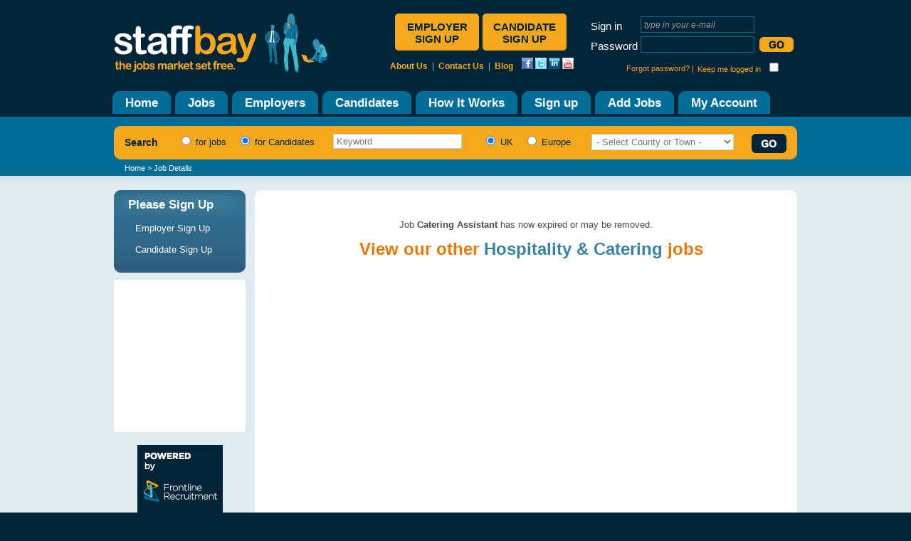

--- FILE ---
content_type: text/html; charset=utf-8
request_url: https://www.staffbay.com/job/catering-assistant-united-kingdom/205942/
body_size: 63894
content:


<!DOCTYPE html PUBLIC "-//W3C//DTD XHTML 1.0 Strict//EN" "http://www.w3.org/TR/xhtml1/DTD/xhtml1-strict.dtd">

<html xmlns="http://www.w3.org/1999/xhtml">
<head><script id="EktronRegisteredJs" type="text/javascript" src="/workarea/java/ektronJs.ashx?id=EktronWebToolBarJS+js_jquery+js_jquery.easing+js_fadeEffects+js_jquery.fancybox+js_generalValidation+js_jquery.colorbox+js_jquery.jcrop+js_slick.min+js_main"></script><link id="EktronRegisteredCss" rel="stylesheet" type="text/css" href="/workarea/csslib/ektronCss.ashx?id=EktronModalCss+css_style+css_grm_style+css_headland_style+css_popup+css_colorbox+css_jquery.fancybox+css_jquery.Jcrop+css_slick+css_main" />
    <meta http-equiv="Content-Type" content="text/html"; charset="utf-8" />
    <meta id="ctl00_ctl00_metaDesc" name="Description" content="Staffbay is a free to search website with thousands of jobs in all sectors. It offers the complete recruitment process and allows the employer and candidate to interact in seconds..." />
	
    
    <title id="ctl00_ctl00_head_head_page_title">Job details - staffbay</title>
    <script src="js/swfobject.js" type="text/javascript"></script>
    <link href="css/style.css" rel="stylesheet" type="text/css" />



    <!-- Google Code for Remarketing Tag -->
    <!--------------------------------------------------
    Remarketing tags may not be associated with personally identifiable information or placed on pages related to sensitive categories. See more information and instructions on how to setup the tag on: http://google.com/ads/remarketingsetup
    --------------------------------------------------->
    <script type="text/javascript">
    /* <![CDATA[ */
    var google_conversion_id = 938889675;
    var google_custom_params = window.google_tag_params;
    var google_remarketing_only = true;
    /* ]]> */
    </script>
    <script type="text/javascript" src="//www.googleadservices.com/pagead/conversion.js">
    </script>
    <noscript>
    <div style="display:inline;">
    <img height="1" width="1" style="border-style:none;" alt="" src="//googleads.g.doubleclick.net/pagead/viewthroughconversion/938889675/?value=0&amp;guid=ON&amp;script=0"/>
    </div>
    </noscript>

<title>

</title></head>
<body>

    <form name="aspnetForm" method="post" action="/job/catering-assistant-united-kingdom/205942/" onsubmit="javascript:return WebForm_OnSubmit();" id="aspnetForm">
<div>
<input type="hidden" name="ctl00_ctl00_tscm_HiddenField" id="ctl00_ctl00_tscm_HiddenField" value="" />
<input type="hidden" name="__EVENTTARGET" id="__EVENTTARGET" value="" />
<input type="hidden" name="__EVENTARGUMENT" id="__EVENTARGUMENT" value="" />
<input type="hidden" name="__LASTFOCUS" id="__LASTFOCUS" value="" />
<input type="hidden" name="__VIEWSTATE" id="__VIEWSTATE" value="/[base64]/[base64]/////[base64]/[base64]/[base64]/[base64]" />
</div>

<script type="text/javascript">
//<![CDATA[
var theForm = document.forms['aspnetForm'];
if (!theForm) {
    theForm = document.aspnetForm;
}
function __doPostBack(eventTarget, eventArgument) {
    if (!theForm.onsubmit || (theForm.onsubmit() != false)) {
        theForm.__EVENTTARGET.value = eventTarget;
        theForm.__EVENTARGUMENT.value = eventArgument;
        theForm.submit();
    }
}
//]]>
</script>


<script src="/WebResource.axd?d=yQSpKpQMEojNMcOHwl2Xg1sVlOr71mt9Vv6WptfPqX7L5pq8EnXxN9w4vnVFwBnAYHeMTTQVMTni26lbs06T5E8HN4c1&amp;t=636271707501517547" type="text/javascript"></script>


<script type="text/javascript">
//<![CDATA[
function ctl00_ctl00_ContentPlaceHolder1_ContentPlaceHolder1_uxJobDetail_uxMessageBox1_showPopup() {
                        jQuery('a#ctl00_ctl00_ContentPlaceHolder1_ContentPlaceHolder1_uxJobDetail_uxMessageBox1_fancyMessageBoxLink').fancybox({
                                    'width': 227,
                                    'height': 52,
                                    'overlayOpacity': 0.4,
                                    'padding': 0,
                                    'centerOnScroll': true,
                                    'hideOnContentClick': false,
                                    'modal': true,
                                    'overlayColor': '#E1EBF0',
                                    'scrolling': 'no'
                                }).trigger('click');

                                setTimeout('jQuery.fancybox.close()', 3000);
                        }function ctl00_ctl00_ContentPlaceHolder1_ContentPlaceHolder1_uxJobDetail_uxSendToFriend_uxCaptcha_uxHelpWindowPopup_showPopup() {
                        jQuery('a#ctl00_ctl00_ContentPlaceHolder1_ContentPlaceHolder1_uxJobDetail_uxSendToFriend_uxCaptcha_uxHelpWindowPopup_fancyMessageBoxLink').fancybox({
                                    'width': 650,
                                    'height': 410,
                                    'overlayOpacity': 0.7,
                                    'padding': 0,
                                    'centerOnScroll': true,
                                    'hideOnContentClick': false,
                                    'modal': true,
                                    'overlayColor': '#E1EBF0',
                                    'scrolling': 'no'
                                }).trigger('click');

                              
                            jQuery('#ctl00_ctl00_ContentPlaceHolder1_ContentPlaceHolder1_uxJobDetail_uxSendToFriend_uxCaptcha_uxHelpWindowPopup_uxCloseBtn').click(function(){
                                jQuery.fancybox.close();
                            });
                        }function ctl00_ctl00_ContentPlaceHolder1_ContentPlaceHolder1_uxJobDetail_uxSendToFriend_uxMessageBox_showPopup() {
                        jQuery('a#ctl00_ctl00_ContentPlaceHolder1_ContentPlaceHolder1_uxJobDetail_uxSendToFriend_uxMessageBox_fancyMessageBoxLink').fancybox({
                                    'width': 420,
                                    'height': 80,
                                    'overlayOpacity': 0.4,
                                    'padding': 0,
                                    'centerOnScroll': true,
                                    'hideOnContentClick': false,
                                    'modal': true,
                                    'overlayColor': '#E1EBF0',
                                    'scrolling': 'no'
                                }).trigger('click');

                                setTimeout('jQuery.fancybox.close()', 3000);
                        }function ctl00_ctl00_ContentPlaceHolder1_ContentPlaceHolder1_uxJobDetail_uxMessageBox_showPopup() {
                        jQuery('a#ctl00_ctl00_ContentPlaceHolder1_ContentPlaceHolder1_uxJobDetail_uxMessageBox_fancyMessageBoxLink').fancybox({
                                    'width': 227,
                                    'height': 52,
                                    'overlayOpacity': 0.4,
                                    'padding': 0,
                                    'centerOnScroll': true,
                                    'hideOnContentClick': false,
                                    'modal': true,
                                    'overlayColor': '#E1EBF0',
                                    'scrolling': 'no'
                                }).trigger('click');

                                setTimeout('jQuery.fancybox.close()', 3000);
                        }function ctl00_ctl00_ContentPlaceHolder1_ContentPlaceHolder1_uxJobDetail_uxReport_uxCaptcha_uxHelpWindowPopup_showPopup() {
                        jQuery('a#ctl00_ctl00_ContentPlaceHolder1_ContentPlaceHolder1_uxJobDetail_uxReport_uxCaptcha_uxHelpWindowPopup_fancyMessageBoxLink').fancybox({
                                    'width': 650,
                                    'height': 410,
                                    'overlayOpacity': 0.7,
                                    'padding': 0,
                                    'centerOnScroll': true,
                                    'hideOnContentClick': false,
                                    'modal': true,
                                    'overlayColor': '#E1EBF0',
                                    'scrolling': 'no'
                                }).trigger('click');

                              
                            jQuery('#ctl00_ctl00_ContentPlaceHolder1_ContentPlaceHolder1_uxJobDetail_uxReport_uxCaptcha_uxHelpWindowPopup_uxCloseBtn').click(function(){
                                jQuery.fancybox.close();
                            });
                        }function ctl00_ctl00_ContentPlaceHolder1_ContentPlaceHolder1_uxJobDetail_uxReport_uxMessageBox_showPopup() {
                        jQuery('a#ctl00_ctl00_ContentPlaceHolder1_ContentPlaceHolder1_uxJobDetail_uxReport_uxMessageBox_fancyMessageBoxLink').fancybox({
                                    'width': 420,
                                    'height': 80,
                                    'overlayOpacity': 0.4,
                                    'padding': 0,
                                    'centerOnScroll': true,
                                    'hideOnContentClick': false,
                                    'modal': true,
                                    'overlayColor': '#E1EBF0',
                                    'scrolling': 'no'
                                }).trigger('click');

                                setTimeout('jQuery.fancybox.close()', 3000);
                        }//]]>
</script>

<script src="/ScriptResource.axd?d=gmrtH_xAeflcKdmC4V5ExfFeKW_TEVb6293WX0nA2uqtFkrL6rqIU9Bf1xAzzo-19HGQgvkkXpCB45dQvlrifabKBbQS4LIBTibi0LLXPiqkYI7OJEnYehW84hGB9SD5RE3wisNLBrQaZjODhn2oHp_k0iM1&amp;t=3f4a792d" type="text/javascript"></script>
<script src="/ScriptResource.axd?d=_WBzukyP2gp7EFtgsKxpcR1egLBFwgN2YHXOtPOKStv4bVak5wPkZfs4CO5nKSSmogveguanfwQjfXMbT5iDlhfX38JDMyY4qQkLiF8H-ILxexeqPb75gawS1Ed42Px198UIUPLb0KfewTuZlHg_lrgcEIjOwGuUREI_EsIztO3G-4sp0&amp;t=3f4a792d" type="text/javascript"></script>
<script src="/ScriptResource.axd?d=Zt9GDZsb0dBBrZeaYycWgc62BQ4EOGfMu2n-xETA4J36U8JCGHRMoY_Cfiyig2BN0qvFR1aySm397BwJ8h4gYIltttrMnu1lTs9vFxLbKguZk3U0lCOGsHd20faVFbKvC4bGzYEKDUtKHgi83vtwm_CPA8c1&amp;t=ffffffffc7a6ddb0" type="text/javascript"></script>
<script src="/ScriptResource.axd?d=Lz2Cwr6GcKTlr_G_Iq40PzZSZ_ofTj_aqX4yA7HgYUAeUcJ6OH8t8ZWhak2TIinwewgJSfewt0DkP1w7RnGf55WFHcltSlWF6IE2i7ts3q9nsVHA4G5KlMM-qfRZNWf2hQcKLi66PcXyRQlAHmQRzm9dGD01&amp;t=ffffffffc7a6ddb0" type="text/javascript"></script>
<script src="/ScriptResource.axd?d=H7YaToScLVWV25HsI5BEjwAxZXV9kSUNEyGzDMTno0EmRw1exAL-az7u7kGb_IjP1zNs1RlQARDGX8KE5Brr9pP5XmNN8l8ZbYFxrAqZyHO0Sl75wEKEECjFIfzA4_zNxfNrjCgbV9d56TKKDxqcpmZa5lHrt8rr_2vigSqgyBW9On3X0&amp;t=ffffffffc7a6ddb0" type="text/javascript"></script>
<script type="text/javascript">
//<![CDATA[
function WebForm_OnSubmit() {
null;
return true;
}
//]]>
</script>

<div>

	<input type="hidden" name="__VIEWSTATEGENERATOR" id="__VIEWSTATEGENERATOR" value="B47EA530" />
	<input type="hidden" name="__PREVIOUSPAGE" id="__PREVIOUSPAGE" value="F13yvZPXo4d2evQ9in6gtkGPMxlu5obTwnr5jcbBJ5tIONba3Mb9PcUMJrrNwgG8OkP1HelOxXhS_Z3PmPkpoOIPnw81" />
	<input type="hidden" name="__EVENTVALIDATION" id="__EVENTVALIDATION" value="/wEWsQwCyPTVogcCyMqIgAIC/Ji5rwcCupfQ8AkC3r6LnwoC7/nBsAUCtLD55gMCxI6N4gkCh9XbVwKt4bmrAQLCr7fABQLDgpmjBQLGgvbuDwKr2snDCwK7ienCCwLK1N+6CQLK1MvdAQLK1Oe2BwLK1NPZDwLnvoeeBQLnvvPBDQLnvu/kBgLnvtuPDwLnvrczAue+o9YIAqi1r64HAue+n/kBAvWVjNEFAvWVgNEFAs2X3Y8FAt+z64QFAsyXndQLAruJxeUMAruJsYkFApXN8qUDAqSJ3bMOApTN4rUEAo/08MQLAoj01O8MAvLa1PcMAo/07O8MAt+zx68OAu7/xfwKApXN7sgLAsyX8Y8FAoDm4/gKAqSJpZkOAvLaxPMKAuC+1+QGAuC+048PAsyXyY8FAvWVkNEFAoj08MQLApXN2vMMAoj0sNkGApTNxrkOApXNjoIKAoHmt7IJAt+z7wYCiPTs7wwC7v/F7w8CiPTYkgUC7f/NowkClc36pQMCzZeBxQ0C4L7nwQ0C7f/1owkC3rPP9Q8CiPS0tg4C7f/ZygsCu4mtrA4CytS33gEC3rOrvAkCgOa/xwsCgObfowMCzZf96AYCu4mZ1wYCgeaj1QECu4mh+g8CgOb31QEC4L7nMgLfs//jDwLy2rTsCgK7ibmZDgKkicnWBgKAp7iZBwLu/7GgAwKUzbLdBgLnvqf1DwKP9MCSBQLxvpeeBQKkifGfAwLfs9eEBQLMl+2yDgKI9ITECwLgvs8yAoDmo+oMApTN3tgMAuC+s9YIAuC+r/kBAt+z04QFAoHmn/gKAu7/nRMC7v+lxQYC4L7T5AYCj/S8tg4C3rOzqA4Cu4m11wYCiPTw7wwC577X5AYC37PDrw4ClM3utQQCpIml+g8CzZfJsg4CgObLxgsClc22lwUC8tqAyAECgOar6gwCgOaHjQUCgObzsA4CgOaviQMC7v/NowkCpIntwgsC7v+5xwEClc2G3QYCiPSoyggClc2iug4C8tr4zAsCy9TL3wwClc3O3gEC37O/0wYC7v+JtgkCzJeJ/wwC3rOb9g8CpImRHQKkiZmZDgKI9IjECwKI9Kz8DwKI9OySBQKB5q+NBQLu/5HoDwKI9Ni1DgKI9JgnAsyX5aIFAoj09MoIAt6z9xkCiPSg2QYC7v/l2QECzJfRsAMClM2C3QYCgqeg9g4C4L7Pjw8CzZeB/wwC4L7T1QgC7f/hxgEC7v+NEwLMl6WzDgKP9KjZBgLu/7ETAt+z6wYC37PDigoCpInZ5QwC4L671ggCu4mdHQKA5pusBAKkibWJBQLgvsOPDwKUzdrYDAKP9IT8DwKUzY7dBgLes+O8CQLnvsOPDwKI9OTvDALu/+nZAQKVzd7YDALy2ozIAQKkiaGsDgLfs6v2DwKVzbqCCgKI9PjvDAKkidXCCwKJp8z1DgKP9PAnAo/07MoIApXNsrYEAu7/+bYJAuC+vzMCpIn9nwMC3rPf5wECgearsgkCh6esmQcCgOb7xgsClM2+tgQCj/SYow4C7f+5xwEC3rP7rw4CgeaH1QECpImJnwMCiPTQkgUCy9TX2Q8CiPS02QYCiPSg/A8Cj/TYkgUCpInN9QUC8drg8Q8CzZf9ogUCgebz+AoCpImd1wYC37PPrw4C576jwQ0CytTz3wwCh6eQmQcCgebvowMCiPScJwLL1OfdAQLMl83bCwLNl8noBgLgvu/kBgKI9IjKCAKI9Jz8DwKI9My1DgLnvp/kBgKI9KCjDgKI9JzGBgLgvrszAte/mokJAt+zs9MGAu7/iRMC7v+tywsClM2q2QwCpInpHQLes8uKCgLu/622CQKP9KTECwLu/9XZAQK7ifX6DwKI9KTECwKI9JDvDALxvoPBDQLes+fjDwKA5qfqDALgvpueBQLMl9HFDQKkieXCCwLu/9H8CgKI9NSSBQLNl+nFDQKA5tfpDAKVza7fAQLx2rzyDwKJp8D1DgLnvr8zAu7/wfwKAo/09MYGAs2XxegGAqSJweUMAoj05MoIApTNht8BAqSJvYkFAs2X1Y8FAu7/9aMJAqSJ0eUMAoj0wLUOAoj0pKMOAoj0uNkGAsyXuf8MAu7/zacDAsrU74IFAu7/vaADAt6z0wYC8tr88woC4L6X1ggC4L6LngUC576Ljw8C7v+pywsCiPSMkgUCj/SQ7wwCiPSU/A8Cj/SMkgUCh6eYmQcC7v+5ywsCiPSQxgYC3rOH5wECgObDjAUC3rO7GQKA5r+wDgKVzaLfAQKP9Pi1DgKI9IAnAu3/rcUGAt+zk/YPAvHa7PEPAu7/3aMJAoj0vMYGAsyXzegGAqSJhcILAoDmk40FApXN4rUEAo/0tLYOAuC+m5wKAvHa3BQC577nMgKkiYX2BQLfs4cZAue+09UIApXN2sgLApXN7qUDAue+z/gBAoDmj7AOAoDm64gDAsrU47YHApTN8oIKAruJ5Z8DAsyXuYwPAt+zr/YPAu7/mdkBAuC+q9YIAt6zl7wJAt6z09IGApXNnoIKAruJ4R0C37O70wYC7f+Z6A8C37PzvAkClc2u2QwC7v/VowkClc2+ggoC4L639Q8C8dqoFQLL1KeDBQLfs+/nAQKI9LC2DgLK1NulDgLy2tjzCgLgvoP5AQLu/8HGAQKUze6lAwKkiYn6DwKVzbbsDALK1MvfDALL1NPfDAK7idHCCwLnvqvWCAKP9KDZBgLfs9uKCgLgvv+cCgLt/5HLCwLfs/fjDwLK1KeDBQKB5tvGCwLx2tgUAoennJkHAruJzeUMAvLasPIPAqSJ8ZkOAue+h/kBAvLarBUClM3ayAsCpInlHQKVzYqlAwKtvJqJCQLu/8WjCQKkic2IBQLnvvOcCgLnvq/1DwLfs/vjDwKVzZLfAQK7ibmJBQLL1JO2BwLu//X8CgLu/+GnAwLx2oS4CQKVzZqCCgLL1M+CBQKVzebICwLgvqMYAs2XyY8FAoDmy7EJAt6zg+cBAue+kxgC4L6H+QEC37PjBgLy2vjzCgLu/93KCwK7iZWsDgLnvpsYAt+zw/UPAoDmu4kDApXN0vMMAoj0wJIFAu7/sccBAsrUk6YOApXNzpYFAoHmt+oMApXNlqUDAs2XtbEDAqSJkfYFAu7/5bYJAqSJjZkOAue+t54FAuC+z/gBAoHmg7IJAqSJuZkOAoj0vNkGAqSJ9Z8DAoDmw6MDAvLa2MgBAu7/kcsLAqSJrfYFAoHmi7AOAt+z19IGAs2XuTcC4L7HMgLes9fSBgLMl5U3At6z84oKApTNurYEAoDmx7MEAt+zx4QFAoHmn7IJApTNtuwMAqSJ4cILAqSJuawOAoanuJkHAsvUw98MAsrUj8kGAsvUu6YOAvHayL8JApXNgsgLAoj0+LUOAvHapOMBAt+zl/YPAoDmn40FAoHmo40FAomntPYOAu7/2aMJAqSJ3eUMAu3/9RMCy9SP2Q8Cy9S/gwUC7v/pxAYClM3SyAsCu4nJ9QUC3rOv4w8C4L7bjw8Cj/Sc/A8Cu4mB1wYClc2qpQMC4L63MwKA5pesBAK7iaWZDgKVzbq6DgLgvrucCgKB5p+wDgKUzaKXBQLL1KumDgKA5reyCQKVzZbdBgLu/9HZAQLL1IfJBgKUzZ66DgK7iZn2BQLnvrucCgKI9Ly2DgKI9PjECwLNl6WMDwLx2rS4CQKUzeqWBQKA5ouwDgKB5v/VAQKB5pOsBALx2vDjAQLu/7XHAQKB5oujAwKA5qeJAwKB5suxCQKVzdbICwKVzf7zDALL1JOmDgKB5puwDgLNl7GMDwKkicmIBQLu/+HGAQLNl5XUCwLx2pCGCgKUzYrdBgKA5pOsBALL1I/JBgKI9Kj8DwKkiamsDgLL1PvsDwLx2qDjAQLMl62xAwKkiYXXBgLK1PvsDwLK1LfJBgLL1JfJBgKA5qfVAQLL1NvZDwLL1O+2BwLK1Nu6CQLL1NvfDAK7ic31BQLy2uDxDwLx2oypAwK7iZ32BQLes5sGAs2XodQLAvHa+MwLAruJ/foPAu3/ucUGAt+zi4QFAqSJ6cILAoHmy4gDAsyXmdQLAoHmp9UBAt+z568OAoHmp6wEApTNltkMAoanvJkHAsvUt4MFAu7/ycYBAt+zy68OAoj0jMQLAomnyPUOAoj0jMYGAo/0iCcClM2mtgQC8b7/5AYCzZepNwLNl8WPBQKkiaWsDgLu/4mjCQLnvpv5AQLx2uyGCgKkiZXXBgLK1NcXApXNnt0GApXNopcFApXNnt8BAvG+648PAoHmp4kDAruJ6R0CpImR1wYClM2S2QwC4L73wQ0CpImN+g8C3rOv0wYCiae89g4CpInx+g8Cy9Tz7A8Cy9TvFwKP9NTYBgLfs9PSBgKB5pP4CgLt/6XFBgLNl5E3Aue+1/QPApXNioIKAsvUx98MApXN5qUDAqSJ+R0C8dqk8g8Cj/TAgw8C8b7HMgLMl8GPBQLNl603Au7/ycQGAt6z/4oKAt6zvxkCiPSs2QYC4L6zngUCzZed/wwClc3SyAsClc3CtQQCu4n1mQ4Cu4ntHQLnvvecCgLx2pAVApXNzvMMAomnsPYOAruJiZkOAue+o/UPAsvU898MAuC+1/QPAuC+wx8CgebnxgsC577DHwKVzcq1BALx2rjyDwK7iYX2BQLu/+XGAQLK1MO6CQLL1IPsDwLK1KPsDwKVzfalAwKB5tPpDAKZ9PDvDAKA5qPVAQKVzeqWBQKB5s+MBQLu/6XoDwLgvqv1DwLNl9mPBQLx2oy4CQKA5p/4CgLMl6GxAwLgvvOcCgLL1P8XAruJrZ8DAuC+r8ENAvHanIYKAsyX9f8MAue++8ENAqSJlfYFAqSJgZkOAsvU74IFAuC+m+QGAoj0hCcC37PP9Q8C4L6j1ggClc26lwUC4L7j5AYCzZfNjwUClc2+2QwClc3iyAsC37ODGQLx2vjjAQK7ifGZDgLgvocYAu3/kegPAvG+s9YIAvHa1IYKAuC+348PAsrU39kPApXN3vMMAvWVmNEFAoHmk7IJAoj0mPwPAsvUo6YOAsyX1bADAu7/ocsLAsvUn8kGAomnpPYOAqSJ7R0Cj/S8JwLx2tipAwLy2twUAoDmg7IJAoHmi9UBAuC+r/UPAs2XsbMOAvG+r/kBAoHmj6MDAu3/jRMCgOb/1QECiPT8yggCiPT0JwLxvpucCgKIp8z1DgLu/5ETAoDm6/gKAoHmj9UBAoanoJkHAomnuPYOAoj0qKMOApXNlroOAuC+948PAo/0qMoIAt+zg+cBAvG+t/UPAsyXwdsLApXNgt0GAoanpJkHAvHaiKkDAomnrPYOAu7/jbYJAvHatM0LAvHaoPAMAoDmk/gKAsvU26UOAsyXvf8MAoj0hMYGAoanqJkHAsyXvbMOAt6zw/UPAvLamLgJAqSJxeUMAvLarPAMAvLasM0LAuC+n/kBAvWVlNEFAvHawKkDApXNlt8BAs2XoTcCiPTwyggCgebn+AoC8trA8Q8C8drkzAsCzZepsQMCy9TrugkC8trA8woCy9TXFwLMl6WxAwKB5vv4CgLL1MfdAQKVzYKCCgKA5sejAwKVzf6lAwLx2tzIAQLL1PffDALL1Nu6CQLt//m2CQLK1J8XAoDmh7IJAsvUw7oJAsvUt94BApXNvrYEAvHa0PcMAoHm16MDApXNypYFAoDms8cLAoj0rKMOAoanrJkHAu7/+dkBAvG+oxgCiaeg9g4C8drI8woCiPSYxgYCy9SL7A8Cy9SzgwUC7f/V2QEClc2eug4Clc2m2QwCytS/3gEC8dq8zQsCgOav6gwCy9TjtgcC8dqMyAEC3rPbhAUCy9TztgcClc2mug4CgOabjQUCpImtnwMC8trI8Q8C7f+V6A8CzZfVsAMCgea7sA4CzZfB2wsC4L6Ljw8C8tqkFQKP9MSiDgKA5oujAwLfs48ZAs2Xvf8MAs2XqaIFAt+z+7wJAs2XhcUNAu3/gRMC7f/9tgkC37PX5wECzZfx6AYC7f/p2QECzZftkw8C7f/F/AoC7f+xoAMC7f+tywsCgebXiAMC7f/ZowkCzZfZNgLNl/WPBQLNl+GyDgKI9KDECwKI9JzvDALt/7XHAQKUzZK6DgKS5quyCQKS5ofVAQLel7WxAwLNl4XUCwLL1N/ZDwLu/9X8CgLfs/+KCgL1lYTRBQLgvssyAt6zt6gOAt+zj4QFAt+zq+MPAs2X6ZMPAuC+l/kBAo/01O8MAsvU44IFAu7/zfwKAqSJmfYFAvLa9OMBAoDm58YLAuC+4zIC8drU9wwC4L6n1ggCgObT6QwCgObPjAUCy9S3yQYCiPS8JwKVzerICwLt/8H8CgLgvoOeBQKB5sPGCwLt/[base64]/htgkC4L6n9Q8C8trIvwkC37O7GQLMl6miBQKI9MSiDgLgvoOcCgKB5r/qDAKI9IDECwLes5/2DwLt/8XvDwKVzarZDALMl5HUCwLnvoucCgLy2oTjAQKA5vewDgKkibGJBQKP9LDGBgKI9PzvDAKVzbKXBQK7ifXlDAKIp8D1DgKI9JyjDgLy2vCGCgLt/7ETAuC+/8ENAoHmq40FAt+zvxkClc2S3QYCiPTEtQ4CgeaHsA4CzJeBxQ0C8tq88g8C7f/d2QECzJeFxQ0C8tqoFQLt/72gAwLy2uypAwKGp5SZBwLy2tjMCwLes4sZAsyX/egGAt+z97wJAoHm+8YLAsrUi7oJAqSJ8eUMAt6zq+MPAt6zhwYC8tqIqQMClc3GuQ4C37Pj5wECu4mpnwMCytTn3QEClc2y3QYCytSTtgcC4L7f1QgCiPTU2AYCytSP2Q8CiPSo2QYCpIntiAUCiPSE/A8Cj/T8xAsCiPTAgw8Cu4mFwgsCgebX6QwC4L6TGAKI9OS1DgLx2oDIAQK7ieGIBQLK1LODBQLgvpP5AQLnvv/BDQLfs9cGAt+zq7wJAvHaqPAMAsyX8egGAue+nxgCzJftkw8CzJeN/wwCgOajiQMClc3OtQQClM3C3gECpImB+g8CpImtrA4CzJf5ogUC8tqk4wECzJfhogUCzZe1sw4C8tqEuAkCytTH2Q8C8trw4wEC4L7r5AYC8tq08AwClc262QwC576LngUC37P7rw4CpInZsw4Cj/[base64]/GPBQLNl+2iBQLgvvvkBgLes+e8CQKB5rOJAwLnvpvkBgLnvuvkBgKA5vPVAQKP9OTKCALMl7GzDgLgvtePDwLfs9+EBQKkiamfAwKA5puyCQLL1KfsDwLnvq/WCAKB5q+sBALy2tzzCgLMl93FDQKB5tOjAwLNl62xAwKP9LC2DgKVza66DgKkian2BQLu/9XEBgLu/8HvDwLNl6WxAwLfs/+8CQLnvs+PDwLgvqecCgKP9KzZBgLfs++EBQLnvrszAoj0zIMPAu7/scUGAvLa7IYKAt+z34oKAt6zw4QFAo/0kKMOAsvUg8kGAoHmz8YLAs2XkdQLAsvUm8kGAsvUv94BAruJ8eUMAoHmu+oMAu3/rbYJAsyXyegGAointPYOApTNvoIKAu3/1cQGAqSJhZkOAo/0jMYGAuC+0/QPAs2X2cUNAsyX9Y8FAsvU67YHAuC+x48PAu7/wacDApXN8vMMAt+z268OAoj0uCcCpImh+g8C7f/J/AoCy9TH2Q8CgOa3xwsC3rPT5wECy9TnFwKVzarfAQKB5peNBQLt/8WjCQKI9MSSBQKVzfaCCgLu/7mgAwLu/53oDwLel6HUCwLfs/PjDwLnvpfWCALel53/DALt/7HHAQLL1P/sDwLL1LuDBQLgvr/1DwLu/6WgAwLK1K+mDgLgvrMzAoHmh7IJAt+zt9MGAs2XtekGAs2XiaIFAu3/negPAo2nkJkHAoj0mKMOApXNht8BAt+zo/YPAt6zv6gOAt6zz4oKAoHml7IJAt6z++MPAuC+r9YIAuC+o8ENAvLa4IYKApXNqroOAu7/regPAsyX4bIOAuC+m/kBAuC+j5wKAo/0oMQLAs2Xjf8MAoinyPUOApXNtt0GAt+zmwYC4L7PHwLNl9GwAwLL1Iu6CQKP9Jj8DwK7ie2IBQLNl/miBQKVze61BAKB5sOMBQLL1JMXAo/0nO8MAue+948PAo/09CcC577jMgKP9IiSBQKP9OS1DgKB5vPVAQLgvuuPDwLgvv/kBgKUzbbdBgLu/5XLCwLy2ozjAQLy2viGCgLu/73LCwLy2tipAwKGp5yZBwKIp7D2DgKB5q/qDAKVzeKlAwLel4miBQLx2vzzCgLu/70TAuC+95wKAoinvPYOAt6z1wYCj/TgyggClM2e3wECj/Scow4CiPT0xAsC4L679Q8Cj/TQ2AYCj/SIxgYClM2a3wEClM32ggoClc3a2AwCiPTg7wwC37Pr5wEC7f+loAMC8tq0zQsC37Ov4w8C3pflxQ0C37OfGQLy2szzCgLnvoP5AQLfs4u8CQKA5u/4CgLy2uTMCwLfs+fnAQLL1NO6CQLt/8HvDwLNl6GMDwKB5oOwDgK7ifmfAwKNp7iZBwLt/4kTAu7/mRMC8trs8Q8C3rOr0wYClc2a3QYC8tqg4wEC4L7DMgLt/+W2CQLes4f2DwLL1I+6CQLt/9HZAQLL1PfsDwKVzd7ICwKB5u/4CgLu//W2CQKP9MyDDwLu/+HZAQLgvpcYAsvU+7YHAsvU6xcC8trQ9wwC577f1QgC577L+AECgObbowMClc3K8wwC7v/d/AoClc22tgQCgea/iQMC8tqg8AwC3rOLhAUClc2mlwUCiKek9g4C37PTigoC3rPzGQLt/838CgLL1J8XAu3/uaADAt6z77wJAvLa3MgBAs2X1cUNAs2XwegGAt+zj+MPAoj06JIFAqSJyfUFAoHmo6wEAu7/6aMJAu3/mdkBAt+zl7wJAoj0lMoIAt6z2+cBApXNotkMAuC+qxgC7f/1/AoC3pfR6AYC577/nAoC7v/BowkCiPTwJwLu/8n8CgLx2pQVAoinuPYOAu7/xcYBAu3/lcsLAo/0uCcC8tq08g8Cu4ndsw4CzZelsw4Cj/SUyggClM3O8wwCj/TAog4CzJfFjwUClc2mtgQCj/S8xgYC37On0wYClc2S2QwC4L6j9Q8C576r9Q8C37P7BgKB5puNBQKUzc7eAQKVzZK6DgLt/[base64]/tcUGAqSJ9foPAt6XzZMPAuC+v9YIAoj0yLUOAsrUv4MFAruJpfoPAruJkR0CgeaD1QECy9TDggUCu4nVwgsCzZe9sQMCjae8mQcCzZeZ1AsCgeb/+AoC37PnBgK7ieGfAwLNl6GxAwK7id3CCwLy2pS4CQKkiY2fAwLt/6m2CQLy2rjyDwLy2oDjAQLNl503Au3/4acDAruJyeUMAs2XqdQLAu7/oegPAuC+q/kBAt6zx4QFAs2XndQLAu7/yacDAvHa2MgBAs2Xif8MAu3/waMJAuC+h5wKAsyX6ZMPAsvUv6YOAoHms+oMAt6XuTcCzZeF/wwC8trI8woC7f+9xwECytTP3wwCpIn5wgsC37PbhAUCy9THugkCjaesmQcClM2GyAsCu4nB5QwC8tr8hgoCiPTAog4Cy9SryQYC8troqQMC7f/dygsCgOaPowMC3pfVjwUCzJepsQMC8trEzAsCytS7gwUCy9SH7A8C3pfBsg4CytSXpg4C8tqcuAkC7f+F2QECjaegmQcC7v/Z/AoC7v+1oAMCzZfdxQ0C37O3qA4CzJeF1AsC7v+9xQYCy9TzFwLt/4mjCQLgvrP1DwLt/+XGAQKI9LDGBgLMl6WMDwLgvp/kBgKB5tujAwKB5rfHCwKUzfLzDALNl+XFDQKVze6WBQLNl/GiBQLNl/X/DALu/6m2CQLy2tSpAwLu/4XZAQLgvq8YAu7/8fwKApXN8oIKAsyXkTcCzZftxQ0CiPSk2QYClM3ulgUCzJedNwKZ9IDECwLL1O+6CQLu/6XLCwLy2ujIAQLu/9nKCwLu/9GjCQLNl9noBgLes+evDgLK1KumDgKI9JD8DwK7iaWJBQK7iZGsDgKUzeKlAwLNl9HoBgLNl82TDwKB5vewDgLy2pQVAt+zo9MGAu7/zcYBAu7/7acDAoHmv7AOAoHm64gDAsrU998MAsrUm8kGAsyX8f8MAs2XsbEDAs2X5aIFAsrU9+wPAruJydYGApn0/[base64]/vccBAsvUz90BApTNioIKAvLa2BQClM3K8wwClM2mlwUCy9Tb3QEC8tqI4wEC7f/x/AoCgeajiQMClM2CyAsC8trAzAsClc3auQ4CmfTokgUC576nnAoC577T9A8CgebHswQCgaeQmQcC8tqw8AwC37PHigoCpIm9rA4CzZe9sw4CytT/7A8ClM3mpQMCytTfpQ4CmfTEtQ4C8dqwzQsCiPSMJwLL1KemDgKUzf7zDAKBp5SZBwK7ib2JBQKkiZnCCwLMl+2iBQLL1MvdAQLL1JPJBgLu/6noDwLK1MvIBgLK1OsXAvLa5IYKAsrUx7oJAsvUj+wPAv779KcCAsvU57YHAvLa0KkDAoj0+MoIAsvU+xcCgeafrAQCpImp1wYCzZe1jA8C4L7n5AYCy9T3tgcCzZeZ/wwC37OLGQLy2szMCwLy2sjMCwLNl/WiBQLK1KfsDwK7idUdAsvUz98MAs2X4cUNAs2X3egGAsrU8+wPAqSJnR0C8tq48AwC8trUyAECmfSw2QYCzZe5sQMCytSTFwLL1Ne6CQLNl72MDwKZ9Kz8DwLt/+2nAwKkifXlDALnvs8fAruJgfYFAt6zj4QFAsvUw90BAr7XhrUIAruJ/ZkOApTNlroOAu7/ocUGAsrUs94BAoDmj7IJAoDm+9UBAvLavPAMAs2XlaIFAs2XyZMPAruJqawOAsvU/7YHAoj0lKMOAvLa/OMBAoHmx8YLAt+z57wJAsvUl7YHAruJ2bMOAu7/hRMCgObX+AoC8tqMqQMCytTvtgcCpImF+g8CpInxHQLMl72MDwLL1IPZDwKVzYbICwLK1I+6CQLMl9nFDQKkif36DwKI9IDGBgLNl6U3AoGnmJkHAt+z0+cBAs2X7bIOAsvU69kPAsvU09kPAsvU49kPAoj0/MQLAs2X0Y8FAsyXtekGAsyXoYwPAvLapPIPAs2X4aIFAsrU29kPApXNhoIKAvLapPAMAuC+n54FAuC+h54FAsrU+90BApTN2rkOAue+j54FAvLa7MgBAvLa0MgBAu7/8bYJAoHmn40FAuC+i8ENAqSJ+Z8DAuC+t54FAsvUs94BAo2npJkHAo/0+MQLAoj07MoIAu7/7dkBAsrU7xcC8tq0uAkC8trohgoC8dqs8AwC37PPigoCiPTo7wwCzZfNsg4C8trEqQMC37OL4w8C1L6Z1AwpkgXQKpA+2VBbV28yniGbYN+3Ww==" />
</div>
    <script type="text/javascript">
//<![CDATA[
Sys.WebForms.PageRequestManager._initialize('ctl00$ctl00$tscm', document.getElementById('aspnetForm'));
Sys.WebForms.PageRequestManager.getInstance()._updateControls(['tctl00$ctl00$ContentPlaceHolder1$HorizontalPanelSearch1$uxRadioUpdateButtonsUP','tctl00$ctl00$ContentPlaceHolder1$HorizontalPanelSearch1$uxRegionUP'], [], [], 360000);
//]]>
</script>

    <!--Start: Top Advertisement-->
    
    <!--End: Top Advertisement-->
    <!--Start: Header-->
    <div id="header">
      <div class="wrapper">
        <h1 class="logo"><a href="/"><img id="ctl00_ctl00_uxLogo" src="/uploadedImages/logo(1).gif" alt="Staffbay logo" style="border-width:0px;" /></a></h1>
        <div class="follow">
			<div style="margin-bottom:10px;margin-left: 15px;">
				<div style="float:left;">
					<a href="/EmployerSignup.aspx?signup=1">
						Employer<br /> sign up
					</a>
				</div>
				<div style="margin-left: 5px;float:left;">
					<a href="/CandidateSignup.aspx">
						Candidate<br /> sign up
					</a>
				</div>
				<div style="clear:both;"></div>
			</div>
          <div class="top-nav">
            <a href="/AboutUs.aspx">About Us</a>
            &nbsp;|&nbsp;
            <a href="/ContactUs.aspx">Contact Us</a>
            &nbsp;|&nbsp;
            <a href="/blog/">Blog</a>
            &nbsp;&nbsp;
            <a href="http://www.facebook.com/staffbay" target="_blank"><img src="/images/topbar_icon_facebook.gif" alt="Facebook" /></a>
            <a href="http://twitter.com/staffbay" target="_blank"><img src="/images/topbar_icon_twitter.gif" alt="Twitter" /></a>
            <a href="http://www.linkedin.com/groups/staffbaycom-4386536?trk=myg_ugrp_ovr" target="_blank"><img src="/images/topbar_icon_linkedin.gif" alt="Linked In" /></a>
            <a href="http://www.youtube.com/StaffBay" target="_blank"><img src="/images/topbar_icon_youtube.gif" alt="Youtube" /></a>

          </div>
        </div>
          <div id="ctl00_ctl00_uxUcSignIn_uxSignInPNL" class="sign-in" onkeypress="javascript:return WebForm_FireDefaultButton(event, 'ctl00_ctl00_uxUcSignIn_uxBtnSignIn')">
	
    
          <p class="signin_label">
            <label>Sign in</label>
            <input name="ctl00$ctl00$uxUcSignIn$UxLoginEmail" type="text" id="ctl00_ctl00_uxUcSignIn_UxLoginEmail" /> <img id="loader1" src="/images/ajax-loader.gif" alt="" style="display:none" /> 
            <input type="hidden" name="ctl00$ctl00$uxUcSignIn$UxLoginEmailTWE_ClientState" id="ctl00_ctl00_uxUcSignIn_UxLoginEmailTWE_ClientState" />
          </p>
          <p class="signin_label">
            <label>Password</label>
            <input name="ctl00$ctl00$uxUcSignIn$UxLoginPassword" type="password" id="ctl00_ctl00_uxUcSignIn_UxLoginPassword" />
          </p>
          <div style="height:9px;">&nbsp;</div>
          <div style="width:340px; margin-right:-50px;" id="forgottenpass_msg">
          <div style ="float:left; width:100px; margin-left:60px;">
            <a id="ctl00_ctl00_uxUcSignIn_uxLbtForgottenPassword" class="forgotten_pass" href="javascript:WebForm_DoPostBackWithOptions(new WebForm_PostBackOptions(&quot;ctl00$ctl00$uxUcSignIn$uxLbtForgottenPassword&quot;, &quot;&quot;, false, &quot;&quot;, &quot;/ForgottenPassword.aspx&quot;, false, true))">Forgot password?    |</a>
          </div>
           <div style ="width:140px; float:left; margin-top:-3px;">
           <span><span id="ctl00_ctl00_uxUcSignIn_uxRemember" class="forgotten_pass">Keep me logged in</span>&nbsp;
           <span class="loggedin_chkbox"><input id="ctl00_ctl00_uxUcSignIn_uxRememberMyPassword" type="checkbox" name="ctl00$ctl00$uxUcSignIn$uxRememberMyPassword" /></span></span>
          </div>
          </div>
          <p class="signin_message">
            
          </p>
          <div class="go-btn">
            <input type="image" name="ctl00$ctl00$uxUcSignIn$uxBtnSignIn" id="ctl00_ctl00_uxUcSignIn_uxBtnSignIn" title="Sign In" src="/images/go_btn.png" alt="Sign In" style="border-width:0px;" />
          </div> 
        
        
    

</div>

<script type="text/javascript">    
    if (typeof (forgottenPass) !== 'undefined') {
        if (forgottenPass == 1) {
            $('#forgottenpass_msg').hide();
            $('.signin_message').show();

            setTimeout("hideit()", 3000);
        }
    }

    function hideit() {
          $('#forgottenpass_msg').fadeIn();
          $('.signin_message').hide();
      };

</script>



<script type="text/javascript">
    /*var _password = document.getElementById("ctl00_uxUcSignIn_UxLoginPassword");
    if(_password!=null)
    {
        //password.value = "password";
    }*/
</script>










      </div>
    </div>
    <div class="clear"></div>
    <!--End: Header-->
    <!--Start: Navigation-->
    <div class="nav-container">
      <div id="tabs">
        

<script type="text/javascript" src="/js/jquery-custom.js"></script>
<script type="text/javascript">
  $(document).ready(function() {    
	if($('#nav52').toggleTabs)
    $('#nav52').toggleTabs({
      slideToShow:  '#jobs_slide'
    });
  });
</script>

<ul>
		<li>
			<a href="/" id="nav51">
				<span>
					 Home
				</span>
			</a>
		</li>
	
		<li>
			<a href="/Jobs.aspx" id="nav52">
				<span>
					 Jobs
				</span>
			</a>
		</li>
	
		<li>
			<a href="/Employers.aspx" id="nav53">
				<span>
					 Employers
				</span>
			</a>
		</li>
	
		<li>
			<a href="/Candidates.aspx" id="nav54">
				<span>
					 Candidates
				</span>
			</a>
		</li>
	
		<li>
			<a href="/HowItWorks.aspx" id="nav55">
				<span>
					 How It Works
				</span>
			</a>
		</li>
	
		<li>
			<a href="/SignUp.aspx" id="nav56">
				<span>
					 Sign up
				</span>
			</a>
		</li>
	
		<li>
			<a href="/CreateJob.aspx" id="nav158">
				<span>
					 Add Jobs
				</span>
			</a>
		</li>
	
		<li>
			<a href="/MyAccount.ashx" id="nav57">
				<span>
					 My Account
				</span>
			</a>
		</li>
	</ul>

<div id="jobs_slide" class="top_nav_slide" style="display:none;">
  <div class="content">
  
    
      <ul class="top_nav_slide_list">
    
    <li><a id="ctl00_ctl00_TopNav_rptSectorSelectList_ctl00_uxJobSectorLnk" title="Accountancy" href="/jobs/accountancy/1922/">Accountancy</a></li>
    <li></li>
    <li></li>
		<li></li>
		
  
    
    <li><a id="ctl00_ctl00_TopNav_rptSectorSelectList_ctl01_uxJobSectorLnk" title="Accountancy (Qualified)" href="/jobs/accountancy-qualified/1948/">Accountancy (Qualified)</a></li>
    <li></li>
    <li></li>
		<li></li>
		
  
    
    <li><a id="ctl00_ctl00_TopNav_rptSectorSelectList_ctl02_uxJobSectorLnk" title="Admin, Secretarial &amp; PA" href="/jobs/admin-secretarial-and-pa/1978/">Admin, Secretarial & PA</a></li>
    <li></li>
    <li></li>
		<li></li>
		
  
    
    <li><a id="ctl00_ctl00_TopNav_rptSectorSelectList_ctl03_uxJobSectorLnk" title="Apprenticeships" href="/jobs/apprenticeships/1999/">Apprenticeships</a></li>
    <li></li>
    <li></li>
		<li></li>
		
  
    
    <li><a id="ctl00_ctl00_TopNav_rptSectorSelectList_ctl04_uxJobSectorLnk" title="Banking" href="/jobs/banking/2016/">Banking</a></li>
    <li></li>
    <li></li>
		<li></li>
		
  
    
    <li><a id="ctl00_ctl00_TopNav_rptSectorSelectList_ctl05_uxJobSectorLnk" title="Charity &amp; Voluntary" href="/jobs/charity-and-voluntary/2051/">Charity & Voluntary</a></li>
    <li></li>
    <li></li>
		<li></li>
		
  
    
    <li><a id="ctl00_ctl00_TopNav_rptSectorSelectList_ctl06_uxJobSectorLnk" title="Construction &amp; Property" href="/jobs/construction-and-property/2069/">Construction & Property</a></li>
    <li></li>
    <li></li>
		<li></li>
		
  
    
    <li><a id="ctl00_ctl00_TopNav_rptSectorSelectList_ctl07_uxJobSectorLnk" title="Customer Service" href="/jobs/customer-service/2111/">Customer Service</a></li>
    <li></li>
    <li></li>
		<li></li>
		
  
    
    <li><a id="ctl00_ctl00_TopNav_rptSectorSelectList_ctl08_uxJobSectorLnk" title="Education" href="/jobs/education/2123/">Education</a></li>
    <li></li>
    <li></li>
		<li></li>
		
      </ul>
    
  
    
      <ul class="top_nav_slide_list">
    
    <li><a id="ctl00_ctl00_TopNav_rptSectorSelectList_ctl09_uxJobSectorLnk" title="Energy" href="/jobs/energy/2154/">Energy</a></li>
    <li></li>
    <li></li>
		<li></li>
		
  
    
    <li><a id="ctl00_ctl00_TopNav_rptSectorSelectList_ctl10_uxJobSectorLnk" title="Engineering" href="/jobs/engineering/2168/">Engineering</a></li>
    <li></li>
    <li></li>
		<li></li>
		
  
    
    <li><a id="ctl00_ctl00_TopNav_rptSectorSelectList_ctl11_uxJobSectorLnk" title="Estate Agency" href="/jobs/estate-agency/2219/">Estate Agency</a></li>
    <li></li>
    <li></li>
		<li></li>
		
  
    
    <li><a id="ctl00_ctl00_TopNav_rptSectorSelectList_ctl12_uxJobSectorLnk" title="Financial Services" href="/jobs/financial-services/2228/">Financial Services</a></li>
    <li></li>
    <li></li>
		<li></li>
		
  
    
    <li><a id="ctl00_ctl00_TopNav_rptSectorSelectList_ctl13_uxJobSectorLnk" title="FMCG" href="/jobs/fmcg/2259/">FMCG</a></li>
    <li></li>
    <li></li>
		<li></li>
		
  
    
    <li><a id="ctl00_ctl00_TopNav_rptSectorSelectList_ctl14_uxJobSectorLnk" title="General Insurance" href="/jobs/general-insurance/2270/">General Insurance</a></li>
    <li></li>
    <li></li>
		<li></li>
		
  
    
    <li><a id="ctl00_ctl00_TopNav_rptSectorSelectList_ctl15_uxJobSectorLnk" title="Graduate" href="/jobs/graduate/2293/">Graduate</a></li>
    <li></li>
    <li></li>
		<li></li>
		
  
    
    <li><a id="ctl00_ctl00_TopNav_rptSectorSelectList_ctl16_uxJobSectorLnk" title="Health &amp; Medicine" href="/jobs/health-and-medicine/2334/">Health & Medicine</a></li>
    <li></li>
    <li></li>
		<li></li>
		
  
    
    <li><a id="ctl00_ctl00_TopNav_rptSectorSelectList_ctl17_uxJobSectorLnk" title="Hospitality &amp; Catering" href="/jobs/hospitality-and-catering/2398/">Hospitality & Catering</a></li>
    <li></li>
    <li></li>
		<li></li>
		
      </ul>
    
  
    
      <ul class="top_nav_slide_list">
    
    <li><a id="ctl00_ctl00_TopNav_rptSectorSelectList_ctl18_uxJobSectorLnk" title="Human Resources" href="/jobs/human-resources/2425/">Human Resources</a></li>
    <li></li>
    <li></li>
		<li></li>
		
  
    
    <li><a id="ctl00_ctl00_TopNav_rptSectorSelectList_ctl19_uxJobSectorLnk" title="IT &amp; Telecoms" href="/jobs/it-and-telecoms/2445/">IT & Telecoms</a></li>
    <li></li>
    <li></li>
		<li></li>
		
  
    
    <li><a id="ctl00_ctl00_TopNav_rptSectorSelectList_ctl20_uxJobSectorLnk" title="IT Contractor" href="/jobs/it-contractor/2499/">IT Contractor</a></li>
    <li></li>
    <li></li>
		<li></li>
		
  
    
    <li><a id="ctl00_ctl00_TopNav_rptSectorSelectList_ctl21_uxJobSectorLnk" title="Legal" href="/jobs/legal/2553/">Legal</a></li>
    <li></li>
    <li></li>
		<li></li>
		
  
    
    <li><a id="ctl00_ctl00_TopNav_rptSectorSelectList_ctl22_uxJobSectorLnk" title="Leisure &amp; Tourism" href="/jobs/leisure-and-tourism/2575/">Leisure & Tourism</a></li>
    <li></li>
    <li></li>
		<li></li>
		
  
    
    <li><a id="ctl00_ctl00_TopNav_rptSectorSelectList_ctl23_uxJobSectorLnk" title="Management &amp; Executive" href="/jobs/management-and-executive/2590/">Management & Executive</a></li>
    <li></li>
    <li></li>
		<li></li>
		
  
    
    <li><a id="ctl00_ctl00_TopNav_rptSectorSelectList_ctl24_uxJobSectorLnk" title="Manufacturing" href="/jobs/manufacturing/2629/">Manufacturing</a></li>
    <li></li>
    <li></li>
		<li></li>
		
  
    
    <li><a id="ctl00_ctl00_TopNav_rptSectorSelectList_ctl25_uxJobSectorLnk" title="Marketing &amp; PR" href="/jobs/marketing-and-pr/2648/">Marketing & PR</a></li>
    <li></li>
    <li></li>
		<li></li>
		
  
    
    <li><a id="ctl00_ctl00_TopNav_rptSectorSelectList_ctl26_uxJobSectorLnk" title="Media, Digital &amp; Creative" href="/jobs/media-digital-and-creative/2673/">Media, Digital & Creative</a></li>
    <li></li>
    <li></li>
		<li></li>
		
      </ul>
    
  
    
      <ul class="top_nav_slide_list">
    
    <li><a id="ctl00_ctl00_TopNav_rptSectorSelectList_ctl27_uxJobSectorLnk" title="Motoring &amp; Automotive" href="/jobs/motoring-and-automotive/2707/">Motoring & Automotive</a></li>
    <li></li>
    <li></li>
		<li></li>
		
  
    
    <li><a id="ctl00_ctl00_TopNav_rptSectorSelectList_ctl28_uxJobSectorLnk" title="Multilingual" href="/jobs/multilingual/2724/">Multilingual</a></li>
    <li></li>
    <li></li>
		<li></li>
		
  
    
    <li><a id="ctl00_ctl00_TopNav_rptSectorSelectList_ctl29_uxJobSectorLnk" title="Purchasing" href="/jobs/purchasing/2785/">Purchasing</a></li>
    <li></li>
    <li></li>
		<li></li>
		
  
    
    <li><a id="ctl00_ctl00_TopNav_rptSectorSelectList_ctl30_uxJobSectorLnk" title="Recruitment Consultancy" href="/jobs/recruitment-consultancy/2796/">Recruitment Consultancy</a></li>
    <li></li>
    <li></li>
		<li></li>
		
  
    
    <li><a id="ctl00_ctl00_TopNav_rptSectorSelectList_ctl31_uxJobSectorLnk" title="Retail" href="/jobs/retail/2813/">Retail</a></li>
    <li></li>
    <li></li>
		<li></li>
		
  
    
    <li><a id="ctl00_ctl00_TopNav_rptSectorSelectList_ctl32_uxJobSectorLnk" title="Sales" href="/jobs/sales/2826/">Sales</a></li>
    <li></li>
    <li></li>
		<li></li>
		
  
    
    <li><a id="ctl00_ctl00_TopNav_rptSectorSelectList_ctl33_uxJobSectorLnk" title="Scientific" href="/jobs/scientific/2844/">Scientific</a></li>
    <li></li>
    <li></li>
		<li></li>
		
  
    
    <li><a id="ctl00_ctl00_TopNav_rptSectorSelectList_ctl34_uxJobSectorLnk" title="Security &amp; Safety" href="/jobs/security-and-safety/2882/">Security & Safety</a></li>
    <li></li>
    <li></li>
		<li></li>
		
  
    
    <li><a id="ctl00_ctl00_TopNav_rptSectorSelectList_ctl35_uxJobSectorLnk" title="Social Care" href="/jobs/social-care/2895/">Social Care</a></li>
    <li></li>
    <li></li>
		<li></li>
		
      </ul>
    
  
    
      <ul class="top_nav_slide_list">
    
    <li><a id="ctl00_ctl00_TopNav_rptSectorSelectList_ctl36_uxJobSectorLnk" title="Strategy &amp; Consultancy" href="/jobs/strategy-and-consultancy/2916/">Strategy & Consultancy</a></li>
    <li></li>
    <li></li>
		<li></li>
		
  
    
    <li><a id="ctl00_ctl00_TopNav_rptSectorSelectList_ctl37_uxJobSectorLnk" title="Training" href="/jobs/training/2933/">Training</a></li>
    <li></li>
    <li></li>
		<li></li>
		
  
    
    <li><a id="ctl00_ctl00_TopNav_rptSectorSelectList_ctl38_uxJobSectorLnk" title="Transport &amp; Logistics" href="/jobs/transport-and-logistics/2946/">Transport & Logistics</a></li>
    <li><a id="ctl00_ctl00_TopNav_rptSectorSelectList_ctl38_HyperLink1" title="All Jobs" href="/Jobs.aspx">Show All Jobs</a></li>
    <li><a id="ctl00_ctl00_TopNav_rptSectorSelectList_ctl38_HyperLink2" title="Jobs by Sector" href="/JobsByType.aspx">Show Jobs by Sector</a></li>
		<li><a id="ctl00_ctl00_TopNav_rptSectorSelectList_ctl38_HyperLink3" title="Jobs by Town &amp; City" href="/jobs-uk/">Show Jobs by Town &amp; City</a></li>
		
      </ul>
    
  
  <div class="clear"></div>
  </div>
  <div class="rgt"></div>
  <div class="lft"></div>
  <div class="btm"></div>
</div>
      </div>
    </div>
    <!--End: Navigation-->
    
    <!--Start: Banner Search aria-->
<div class="wrapper">
  <div class="banner-signup">
    
      <div id="ctl00_ctl00_ContentPlaceHolder1_HorizontalPanelSearch1_uxSearchPanel" class="searchbar" onkeypress="javascript:return WebForm_FireDefaultButton(event, 'ctl00_ctl00_ContentPlaceHolder1_HorizontalPanelSearch1_uxBtnSearch')">
	

<div class="search-txt">Search</div>
    <div class="search-rad">
                <label>
                    <span onkeypress="if(event.which || event.keyCode){if ((event.which == 13) || (event.keyCode == 13)) {$('#ctl00_ctl00_ContentPlaceHolder1_HorizontalPanelSearch1_uxBtnSearch').click();return false;}} else {return true}; "><input id="ctl00_ctl00_ContentPlaceHolder1_HorizontalPanelSearch1_uxSearchTypeJob" type="radio" name="ctl00$ctl00$ContentPlaceHolder1$HorizontalPanelSearch1$SearchType" value="uxSearchTypeJob" /></span>
                     for jobs
                 </label>
       </div>          
        <div class="search-rad search_rad_right">       
                <label>
                    <span onkeypress="if(event.which || event.keyCode){if ((event.which == 13) || (event.keyCode == 13)) {$('#ctl00_ctl00_ContentPlaceHolder1_HorizontalPanelSearch1_uxBtnSearch').click();return false;}} else {return true}; "><input id="ctl00_ctl00_ContentPlaceHolder1_HorizontalPanelSearch1_uxSearchTypeCandidates" type="radio" name="ctl00$ctl00$ContentPlaceHolder1$HorizontalPanelSearch1$SearchType" value="uxSearchTypeCandidates" checked="checked" /></span>
                    for Candidates
                </label> 
       </div>       
      <div class="search-inp">
    <input name="ctl00$ctl00$ContentPlaceHolder1$HorizontalPanelSearch1$uxSearchKeywords" type="text" id="ctl00_ctl00_ContentPlaceHolder1_HorizontalPanelSearch1_uxSearchKeywords" class="inp-search" onkeypress="if(event.which || event.keyCode){if ((event.which == 13) || (event.keyCode == 13)) {$('#ctl00_ctl00_ContentPlaceHolder1_HorizontalPanelSearch1_uxBtnSearch').click();return false;}} else {return true}; " style="margin-right:20px;" />
    <input type="hidden" name="ctl00$ctl00$ContentPlaceHolder1$HorizontalPanelSearch1$uxSearchKeywordsTWE_ClientState" id="ctl00_ctl00_ContentPlaceHolder1_HorizontalPanelSearch1_uxSearchKeywordsTWE_ClientState" />
      </div>
      <div id="ctl00_ctl00_ContentPlaceHolder1_HorizontalPanelSearch1_uxRadioUpdateButtonsUP">
		

       <div class="search-rad">
                <label>
                    <span onkeypress="if(event.which || event.keyCode){if ((event.which == 13) || (event.keyCode == 13)) {$('#ctl00_ctl00_ContentPlaceHolder1_HorizontalPanelSearch1_uxBtnSearch').click();return false;}} else {return true}; "><input id="ctl00_ctl00_ContentPlaceHolder1_HorizontalPanelSearch1_uxSearchUK" type="radio" name="ctl00$ctl00$ContentPlaceHolder1$HorizontalPanelSearch1$SearchLocation" value="uxSearchUK" checked="checked" /></span>
                     UK
                 </label>
       </div>          
        <div class="search-rad" style="width:80px">       
                <label>
                    <span onkeypress="if(event.which || event.keyCode){if ((event.which == 13) || (event.keyCode == 13)) {$('#ctl00_ctl00_ContentPlaceHolder1_HorizontalPanelSearch1_uxBtnSearch').click();return false;}} else {return true}; "><input id="ctl00_ctl00_ContentPlaceHolder1_HorizontalPanelSearch1_uxSearchEurope" type="radio" name="ctl00$ctl00$ContentPlaceHolder1$HorizontalPanelSearch1$SearchLocation" value="uxSearchEurope" onclick="javascript:setTimeout('__doPostBack(\'ctl00$ctl00$ContentPlaceHolder1$HorizontalPanelSearch1$uxSearchEurope\',\'\')', 0)" /></span>
                    Europe
                </label> 
       </div>
       
	</div>  
      <div class="sel-region">
        <div id="ctl00_ctl00_ContentPlaceHolder1_HorizontalPanelSearch1_uxRegionUP">
		
                <select name="ctl00$ctl00$ContentPlaceHolder1$HorizontalPanelSearch1$uxSelectRegion" id="ctl00_ctl00_ContentPlaceHolder1_HorizontalPanelSearch1_uxSelectRegion" class="inp-signup" onkeypress="if(event.which || event.keyCode){if ((event.which == 13) || (event.keyCode == 13)) {$('#ctl00_ctl00_ContentPlaceHolder1_HorizontalPanelSearch1_uxBtnSearch').click();return false;}} else {return true}; ">
			<option value="">- Select County or Town -</option>
			<option value="6441">Scotland</option>
			<option value="6476">Northern Ireland</option>
			<option value="6477">North West</option>
			<option value="6478">North East</option>
			<option value="6479">Yorkshire and Humberside</option>
			<option value="6480">East Midlands</option>
			<option value="6481">West Midlands</option>
			<option value="6482">East</option>
			<option value="6483">Wales</option>
			<option value="6484">South West</option>
			<option value="6485">South East</option>
			<option value="-1">--------------</option>
			<option value="6486">London</option>
			<option value="163560">Channel Islands</option>
			<option value="163561">Isle of Man</option>
			<option value="7298">Abbots Langley</option>
			<option value="7130">Aberaeron</option>
			<option value="6591">Aberdare</option>
			<option value="6442">Aberdeen</option>
			<option value="6443">Aberdeen</option>
			<option value="7212">Aberdeenshire</option>
			<option value="7844">Aberdyfi</option>
			<option value="6818">Aberfeldy</option>
			<option value="6500">Abergavenny</option>
			<option value="7701">Abergele</option>
			<option value="7827">Aberlour</option>
			<option value="6501">Abertillery</option>
			<option value="7131">Aberystwyth</option>
			<option value="7465">Abingdon</option>
			<option value="7213">Aboyne</option>
			<option value="6998">Accrington</option>
			<option value="6452">Acharacle</option>
			<option value="7949">Achnasheen</option>
			<option value="7229">Addlestone</option>
			<option value="7682">Airdrie</option>
			<option value="7283">Alcester</option>
			<option value="6798">Aldeburgh</option>
			<option value="163565">Alderney</option>
			<option value="7500">Aldershot</option>
			<option value="7214">Alford</option>
			<option value="7104">Alford</option>
			<option value="6916">Alfreton</option>
			<option value="7411">Alloa</option>
			<option value="7950">Alness</option>
			<option value="7339">Alnwick</option>
			<option value="7501">Alresford</option>
			<option value="7861">Alston</option>
			<option value="7502">Alton</option>
			<option value="6768">Altrincham</option>
			<option value="7412">Alva</option>
			<option value="7994">Ambleside</option>
			<option value="7781">Amersham</option>
			<option value="6968">Amlwch</option>
			<option value="6933">Ammanford</option>
			<option value="7503">Andover</option>
			<option value="6967">Anglesey</option>
			<option value="6444">Angus</option>
			<option value="6577">Annan</option>
			<option value="6835">Anstruther</option>
			<option value="6754">Antrim</option>
			<option value="6453">Appin</option>
			<option value="7995">Appleby-in-Westmorland</option>
			<option value="6445">Arbroath</option>
			<option value="7951">Ardgay</option>
			<option value="6946">Ardrossan</option>
			<option value="6451">Argyllshire</option>
			<option value="7884">Arisaig</option>
			<option value="7438">Arlesey</option>
			<option value="7629">Armagh</option>
			<option value="6849">Arrochar</option>
			<option value="7845">Arthog</option>
			<option value="101110">Arundel</option>
			<option value="7466">Ascot</option>
			<option value="6917">Ashbourne</option>
			<option value="6488">Ashby-de-la-Zouch</option>
			<option value="6702">Ashford</option>
			<option value="8080">Ashford</option>
			<option value="7340">Ashington</option>
			<option value="7230">Ashtead</option>
			<option value="6999">Ashton-under-Lyne</option>
			<option value="7000">Askam-in-furness</option>
			<option value="7284">Atherstone</option>
			<option value="6555">Attleborough</option>
			<option value="6819">Auchterarder</option>
			<option value="7085">Augher</option>
			<option value="7086">Aughnacloy</option>
			<option value="7330">Aviemore</option>
			<option value="7952">Avoch</option>
			<option value="7162">Axbridge</option>
			<option value="7560">Axminster</option>
			<option value="7782">Aylesbury</option>
			<option value="6703">Aylesford</option>
			<option value="6631">Ayr</option>
			<option value="6945">Ayrshire</option>
			<option value="7001">Bacup</option>
			<option value="6682">Badminton</option>
			<option value="7231">Bagshot</option>
			<option value="6918">Bakewell</option>
			<option value="7846">Bala</option>
			<option value="7299">Baldock</option>
			<option value="6454">Ballachulish</option>
			<option value="7215">Ballater</option>
			<option value="7828">Ballindalloch</option>
			<option value="6755">Ballycastle</option>
			<option value="6756">Ballyclare</option>
			<option value="6757">Ballymena</option>
			<option value="6758">Ballymoney</option>
			<option value="7768">Ballynahinch</option>
			<option value="7341">Bamburgh</option>
			<option value="7769">Banbridge</option>
			<option value="7417">Banbury</option>
			<option value="7807">Banchory</option>
			<option value="7216">Banff</option>
			<option value="7826">Banffshire</option>
			<option value="7770">Bangor</option>
			<option value="7910">Bangor</option>
			<option value="7232">Banstead</option>
			<option value="7163">Banwell</option>
			<option value="6592">Bargoed</option>
			<option value="6633">Barking</option>
			<option value="7847">Barmouth</option>
			<option value="7049">Barnard Castle</option>
			<option value="7300">Barnet</option>
			<option value="7105">Barnetby</option>
			<option value="7002">Barnoldswick</option>
			<option value="7156">Barnsley</option>
			<option value="7561">Barnstaple</option>
			<option value="7003">Barrow-in-Furness</option>
			<option value="7106">Barrow-Upon-Humber</option>
			<option value="6593">Barry</option>
			<option value="7107">Barton-Upon-Humber</option>
			<option value="6634">Basildon</option>
			<option value="7504">Basingstoke</option>
			<option value="7164">Bath</option>
			<option value="6990">Bathgate</option>
			<option value="6517">Batley</option>
			<option value="101079">Battle</option>
			<option value="7783">Beaconsfield</option>
			<option value="7392">Beaminster</option>
			<option value="7885">Beauly</option>
			<option value="6969">Beaumaris</option>
			<option value="7562">Beaworthy</option>
			<option value="6799">Beccles</option>
			<option value="6704">Beckenham</option>
			<option value="7862">Beckermet</option>
			<option value="7439">Bedford</option>
			<option value="7437">Bedfordshire</option>
			<option value="7342">Bedlington</option>
			<option value="7285">Bedworth</option>
			<option value="6947">Beith</option>
			<option value="6759">Belfast</option>
			<option value="7343">Belford</option>
			<option value="7683">Bellshill</option>
			<option value="6919">Belper</option>
			<option value="6705">Belvedere</option>
			<option value="6617">Bembridge</option>
			<option value="6635">Benfleet</option>
			<option value="6683">Berkeley</option>
			<option value="7301">Berkhamsted</option>
			<option value="7464">Berkshire</option>
			<option value="7819">Berriedale</option>
			<option value="7928">Berwickshire</option>
			<option value="7344">Berwick-upon-Tweed</option>
			<option value="7233">Betchworth</option>
			<option value="7911">Betws-y-Coed</option>
			<option value="7201">Beverley</option>
			<option value="7541">Bewdley</option>
			<option value="101080">Bexhill</option>
			<option value="6706">Bexley</option>
			<option value="6707">Bexleyheath</option>
			<option value="7418">Bicester</option>
			<option value="7563">Bideford</option>
			<option value="7684">Biggar</option>
			<option value="7440">Biggleswade</option>
			<option value="6636">Billericay</option>
			<option value="7050">Billingham</option>
			<option value="101125">Billingshurst</option>
			<option value="6854">Bilston</option>
			<option value="6518">Bingley</option>
			<option value="6708">Birchington</option>
			<option value="6769">Birkenhead</option>
			<option value="6831">Birmingham</option>
			<option value="7051">Bishop Auckland</option>
			<option value="7140">Bishops Castle</option>
			<option value="7302">Bishop's Stortford</option>
			<option value="7379">Bishopton</option>
			<option value="7004">Blackburn</option>
			<option value="7005">Blackpool</option>
			<option value="6502">Blackwood</option>
			<option value="7848">Blaenau Ffestiniog</option>
			<option value="6820">Blairgowrie</option>
			<option value="7393">Blandford Forum</option>
			<option value="7052">Blaydon</option>
			<option value="7345">Blyth</option>
			<option value="7331">Boat Of Garten</option>
			<option value="6881">Bodmin</option>
			<option value="6970">Bodorgan</option>
			<option value="101126">Bognor Regis</option>
			<option value="7053">Boldon Colliery</option>
			<option value="7006">Bolton</option>
			<option value="7977">Boncath</option>
			<option value="6991">Bo'ness</option>
			<option value="7695">Bonnybridge</option>
			<option value="7482">Bonnyrigg</option>
			<option value="7007">Bootle</option>
			<option value="7505">Bordon</option>
			<option value="7303">Borehamwood</option>
			<option value="6882">Boscastle</option>
			<option value="7108">Boston</option>
			<option value="7109">Bourne</option>
			<option value="7784">Bourne End</option>
			<option value="31279">Bournemouth</option>
			<option value="7132">Bow Street</option>
			<option value="7662">Brackley</option>
			<option value="7467">Bracknell</option>
			<option value="6519">Bradford</option>
			<option value="7647">Bradford-on-Avon</option>
			<option value="6637">Braintree</option>
			<option value="7863">Brampton</option>
			<option value="6800">Brandon</option>
			<option value="7564">Braunton</option>
			<option value="6446">Brechin</option>
			<option value="7800">Brecknockshire</option>
			<option value="7801">Brecon</option>
			<option value="8081">Brentford</option>
			<option value="6638">Brentwood</option>
			<option value="6455">Bridge Of Orchy</option>
			<option value="7380">Bridge Of Weir</option>
			<option value="6594">Bridgend</option>
			<option value="7141">Bridgnorth</option>
			<option value="7165">Bridgwater</option>
			<option value="7202">Bridlington</option>
			<option value="7394">Bridport</option>
			<option value="6855">Brierley Hill</option>
			<option value="7110">Brigg</option>
			<option value="6520">Brighouse</option>
			<option value="101081">Brighton</option>
			<option value="6684">Bristol</option>
			<option value="7565">Brixham</option>
			<option value="6709">Broadstairs</option>
			<option value="7395">Broadstone</option>
			<option value="7542">Broadway</option>
			<option value="7507">Brockenhurst</option>
			<option value="6710">Bromley</option>
			<option value="7543">Bromsgrove</option>
			<option value="7098">Bromyard</option>
			<option value="7968">Brora</option>
			<option value="7142">Broseley</option>
			<option value="7203">Brough</option>
			<option value="7008">Broughton-in-furness</option>
			<option value="7304">Broxbourne</option>
			<option value="6992">Broxburn</option>
			<option value="7166">Bruton</option>
			<option value="6971">Brynteg</option>
			<option value="7566">Buckfastleigh</option>
			<option value="6639">Buckhurst Hill</option>
			<option value="7829">Buckie</option>
			<option value="7785">Buckingham</option>
			<option value="7780">Buckinghamshire</option>
			<option value="6883">Bude</option>
			<option value="7567">Budleigh Salterton</option>
			<option value="7802">Builth Wells</option>
			<option value="6801">Bungay</option>
			<option value="7305">Buntingford</option>
			<option value="6802">Bures</option>
			<option value="101128">Burgess Hill</option>
			<option value="7167">Burnham-on-Sea</option>
			<option value="7009">Burnley</option>
			<option value="6836">Burntisland</option>
			<option value="6856">Burntwood</option>
			<option value="6934">Burry Port</option>
			<option value="6857">Burton upon Trent</option>
			<option value="7010">Bury</option>
			<option value="6803">Bury Saint Edmunds</option>
			<option value="7306">Bushey</option>
			<option value="6760">Bushmills</option>
			<option value="7433">Buteshire</option>
			<option value="6920">Buxton</option>
			<option value="7368">Caernarfon</option>
			<option value="7909">Caernarfonshire</option>
			<option value="6595">Caerphilly</option>
			<option value="7941">Caersws</option>
			<option value="6456">Cairndow</option>
			<option value="7818">Caithness</option>
			<option value="6503">Caldicot</option>
			<option value="7087">Caledon</option>
			<option value="6821">Callander</option>
			<option value="6884">Callington</option>
			<option value="7648">Calne</option>
			<option value="7234">Camberley</option>
			<option value="6885">Camborne</option>
			<option value="7713">Cambridge</option>
			<option value="7712">Cambridgeshire</option>
			<option value="6886">Camelford</option>
			<option value="6457">Campbeltown</option>
			<option value="6858">Cannock</option>
			<option value="6578">Canonbie</option>
			<option value="6711">Canterbury</option>
			<option value="6640">Canvey Island</option>
			<option value="6596">Cardiff</option>
			<option value="7133">Cardigan</option>
			<option value="7864">Carlisle</option>
			<option value="7685">Carluke</option>
			<option value="6935">Carmarthen</option>
			<option value="6932">Carmarthenshire</option>
			<option value="7011">Carnforth</option>
			<option value="6447">Carnoustie</option>
			<option value="7332">Carrbridge</option>
			<option value="6761">Carrickfergus</option>
			<option value="7235">Carshalton</option>
			<option value="7419">Carterton</option>
			<option value="7168">Castle Cary</option>
			<option value="7811">Castle Douglas</option>
			<option value="7088">Castlederg</option>
			<option value="6521">Castleford</option>
			<option value="7771">Castlewellan</option>
			<option value="7236">Caterham</option>
			<option value="7603">Catterick Garrison</option>
			<option value="6972">Cemaes Bay</option>
			<option value="7129">Ceredigion</option>
			<option value="7786">Chalfont Saint Giles</option>
			<option value="7169">Chard</option>
			<option value="6712">Chatham</option>
			<option value="7346">Chathill</option>
			<option value="7714">Chatteris</option>
			<option value="6770">Cheadle</option>
			<option value="7170">Cheddar</option>
			<option value="6641">Chelmsford</option>
			<option value="6685">Cheltenham</option>
			<option value="6504">Chepstow</option>
			<option value="7237">Chertsey</option>
			<option value="7787">Chesham</option>
			<option value="6767">Cheshire</option>
			<option value="7238">Chessington</option>
			<option value="6771">Chester</option>
			<option value="7054">Chester Le Street</option>
			<option value="6921">Chesterfield</option>
			<option value="101129">Chichester</option>
			<option value="6642">Chigwell</option>
			<option value="7420">Chinnor</option>
			<option value="7649">Chippenham</option>
			<option value="6686">Chipping Campden</option>
			<option value="7421">Chipping Norton</option>
			<option value="6713">Chislehurst</option>
			<option value="7347">Choppington</option>
			<option value="7012">Chorley</option>
			<option value="31277">Christchurch</option>
			<option value="7568">Chulmleigh</option>
			<option value="7143">Church Stretton</option>
			<option value="6687">Cinderford</option>
			<option value="6688">Cirencester</option>
			<option value="7538">City of London</option>
			<option value="7410">Clackmannanshire</option>
			<option value="6643">Clacton-on-Sea</option>
			<option value="7978">Clarbeston Road</option>
			<option value="7865">Cleator</option>
			<option value="7866">Cleator Moor</option>
			<option value="6522">Cleckheaton</option>
			<option value="7111">Cleethorpes</option>
			<option value="7171">Clevedon</option>
			<option value="7013">Clitheroe</option>
			<option value="7089">Clogher</option>
			<option value="7798">Clwyd</option>
			<option value="6850">Clydebank</option>
			<option value="6936">Clynderwen</option>
			<option value="6489">Coalville</option>
			<option value="7686">Coatbridge</option>
			<option value="7239">Cobham</option>
			<option value="7929">Cockburnspath</option>
			<option value="7867">Cockermouth</option>
			<option value="6644">Colchester</option>
			<option value="6689">Coleford</option>
			<option value="7833">Coleraine</option>
			<option value="6458">Colintraive</option>
			<option value="7014">Colne</option>
			<option value="7702">Colwyn Bay</option>
			<option value="7569">Colyton</option>
			<option value="6772">Congleton</option>
			<option value="7015">Coniston</option>
			<option value="7055">Consett</option>
			<option value="7912">Conwy</option>
			<option value="7090">Cookstown</option>
			<option value="7348">Corbridge</option>
			<option value="7663">Corby</option>
			<option value="7349">Cornhill-on-Tweed</option>
			<option value="6880">Cornwall</option>
			<option value="7886">Corrour</option>
			<option value="7650">Corsham</option>
			<option value="7849">Corwen</option>
			<option value="7204">Cottingham</option>
			<option value="7240">Coulsdon</option>
			<option value="6753">County Antrim</option>
			<option value="7628">County Armagh</option>
			<option value="7767">County Down</option>
			<option value="7048">County Durham</option>
			<option value="7557">County Fermanagh</option>
			<option value="7832">County Londonderry</option>
			<option value="7097">County of Herefordshire</option>
			<option value="7084">County Tyrone</option>
			<option value="6832">Coventry</option>
			<option value="6597">Cowbridge</option>
			<option value="6837">Cowdenbeath</option>
			<option value="6618">Cowes</option>
			<option value="6859">Cradley Heath</option>
			<option value="7630">Craigavon</option>
			<option value="7350">Cramlington</option>
			<option value="6714">Cranbrook</option>
			<option value="7241">Cranleigh</option>
			<option value="7144">Craven Arms</option>
			<option value="101130">Crawley</option>
			<option value="7570">Crediton</option>
			<option value="6773">Crewe</option>
			<option value="7172">Crewkerne</option>
			<option value="6822">Crianlarich</option>
			<option value="7913">Criccieth</option>
			<option value="7803">Crickhowell</option>
			<option value="6823">Crieff</option>
			<option value="7333">Cromarty</option>
			<option value="6556">Cromer</option>
			<option value="7056">Crook</option>
			<option value="101082">Crowborough</option>
			<option value="7468">Crowthorne</option>
			<option value="7242">Croydon</option>
			<option value="6762">Crumlin</option>
			<option value="7979">Crymych</option>
			<option value="7571">Cullompton</option>
			<option value="7860">Cumberland</option>
			<option value="6513">Cumbria</option>
			<option value="6948">Cumnock</option>
			<option value="6838">Cupar</option>
			<option value="7483">Currie</option>
			<option value="6505">Cwmbran</option>
			<option value="6645">Dagenham</option>
			<option value="7812">Dalbeattie</option>
			<option value="7484">Dalkeith</option>
			<option value="6459">Dalmally</option>
			<option value="6949">Dalry</option>
			<option value="7016">Dalton-in-Furness</option>
			<option value="7887">Dalwhinnie</option>
			<option value="7057">Darlington</option>
			<option value="6715">Dartford</option>
			<option value="7572">Dartmouth</option>
			<option value="6950">Darvel</option>
			<option value="7017">Darwen</option>
			<option value="7664">Daventry</option>
			<option value="7573">Dawlish</option>
			<option value="6716">Deal</option>
			<option value="6548">Deeside</option>
			<option value="6887">Delabole</option>
			<option value="7703">Denbigh</option>
			<option value="7700">Denbighshire</option>
			<option value="7696">Denny</option>
			<option value="6922">Derby</option>
			<option value="6915">Derbyshire</option>
			<option value="6557">Dereham</option>
			<option value="7651">Devizes</option>
			<option value="7559">Devon</option>
			<option value="6523">Dewsbury</option>
			<option value="7469">Didcot</option>
			<option value="7953">Dingwall</option>
			<option value="6558">Diss</option>
			<option value="7850">Dolgellau</option>
			<option value="7413">Dollar</option>
			<option value="7914">Dolwyddelan</option>
			<option value="7772">Donaghadee</option>
			<option value="7157">Doncaster</option>
			<option value="7396">Dorchester</option>
			<option value="7243">Dorking</option>
			<option value="7969">Dornoch</option>
			<option value="7391">Dorset</option>
			<option value="6824">Doune</option>
			<option value="6717">Dover</option>
			<option value="6559">Downham Market</option>
			<option value="7773">Downpatrick</option>
			<option value="7205">Driffield</option>
			<option value="7544">Droitwich</option>
			<option value="7774">Dromore</option>
			<option value="6923">Dronfield</option>
			<option value="6690">Drybrook</option>
			<option value="7545">Dudley</option>
			<option value="6774">Dukinfield</option>
			<option value="6973">Dulas</option>
			<option value="7173">Dulverton</option>
			<option value="6851">Dumbarton</option>
			<option value="7679">Dumfries</option>
			<option value="7678">Dumfries and Galloway</option>
			<option value="6576">Dumfriesshire</option>
			<option value="7370">Dunbar</option>
			<option value="6848">Dunbartonshire</option>
			<option value="7820">Dunbeath</option>
			<option value="6825">Dunblane</option>
			<option value="6448">Dundee</option>
			<option value="6839">Dunfermline</option>
			<option value="7091">Dungannon</option>
			<option value="6826">Dunkeld</option>
			<option value="6646">Dunmow</option>
			<option value="6460">Dunoon</option>
			<option value="7930">Duns</option>
			<option value="7441">Dunstable</option>
			<option value="7058">Durham</option>
			<option value="6691">Dursley</option>
			<option value="7851">Dyffryn Ardudwy</option>
			<option value="7931">Earlston</option>
			<option value="7059">East Boldon</option>
			<option value="6619">East Cowes</option>
			<option value="101131">East Grinstead</option>
			<option value="7371">East Linton</option>
			<option value="7369">East Lothian</option>
			<option value="7431">East Sussex</option>
			<option value="7200">East Yorkshire</option>
			<option value="101083">Eastbourne</option>
			<option value="7509">Eastleigh</option>
			<option value="6506">Ebbw Vale</option>
			<option value="6718">Edenbridge</option>
			<option value="8082">Edgware</option>
			<option value="7497">Edinburgh</option>
			<option value="7498">Edinburgh</option>
			<option value="7244">Egham</option>
			<option value="7868">Egremont</option>
			<option value="6586">Elgin</option>
			<option value="6524">Elland</option>
			<option value="7145">Ellesmere</option>
			<option value="6775">Ellesmere Port</option>
			<option value="7217">Ellon</option>
			<option value="7715">Ely</option>
			<option value="7510">Emsworth</option>
			<option value="8083">Enfield</option>
			<option value="7558">Enniskillen</option>
			<option value="6647">Epping</option>
			<option value="7245">Epsom</option>
			<option value="6719">Erith</option>
			<option value="7381">Erskine</option>
			<option value="7246">Esher</option>
			<option value="6632">Essex</option>
			<option value="101084">Etchingham</option>
			<option value="7546">Evesham</option>
			<option value="7574">Exeter</option>
			<option value="7575">Exmouth</option>
			<option value="6804">Eye</option>
			<option value="7932">Eyemouth</option>
			<option value="7852">Fairbourne</option>
			<option value="6560">Fakenham</option>
			<option value="7697">Falkirk</option>
			<option value="6888">Falmouth</option>
			<option value="7511">Fareham</option>
			<option value="7470">Faringdon</option>
			<option value="7512">Farnborough</option>
			<option value="7247">Farnham</option>
			<option value="6720">Faversham</option>
			<option value="6805">Felixstowe</option>
			<option value="8084">Feltham</option>
			<option value="6598">Ferndale</option>
			<option value="7397">Ferndown</option>
			<option value="7060">Ferryhill</option>
			<option value="6937">Ferryside</option>
			<option value="6834">Fife</option>
			<option value="7604">Filey</option>
			<option value="7980">Fishguard</option>
			<option value="7092">Fivemiletown</option>
			<option value="7513">Fleet</option>
			<option value="7018">Fleetwood</option>
			<option value="6549">Flint</option>
			<option value="6547">Flintshire</option>
			<option value="6587">Fochabers</option>
			<option value="6721">Folkestone</option>
			<option value="7514">Fordingbridge</option>
			<option value="101085">Forest Row</option>
			<option value="6449">Forfar</option>
			<option value="6588">Forres</option>
			<option value="7970">Forsinard</option>
			<option value="7888">Fort Augustus</option>
			<option value="7889">Fort William</option>
			<option value="7954">Fortrose</option>
			<option value="6889">Fowey</option>
			<option value="7218">Fraserburgh</option>
			<option value="6620">Freshwater</option>
			<option value="6648">Frinton-on-Sea</option>
			<option value="7869">Frizington</option>
			<option value="6776">Frodsham</option>
			<option value="7174">Frome</option>
			<option value="6974">Gaerwen</option>
			<option value="7112">Gainsborough</option>
			<option value="7955">Gairloch</option>
			<option value="8001">Galashiels</option>
			<option value="6951">Galston</option>
			<option value="7915">Garndolbenmaen</option>
			<option value="7956">Garve</option>
			<option value="7061">Gateshead</option>
			<option value="7788">Gerrards Cross</option>
			<option value="7398">Gillingham</option>
			<option value="6722">Gillingham</option>
			<option value="6952">Girvan</option>
			<option value="6590">Glamorgan</option>
			<option value="7687">Glasgow</option>
			<option value="7175">Glastonbury</option>
			<option value="6840">Glenrothes</option>
			<option value="7981">Glogue</option>
			<option value="6924">Glossop</option>
			<option value="6692">Gloucester</option>
			<option value="6681">Gloucestershire</option>
			<option value="7248">Godalming</option>
			<option value="7249">Godstone</option>
			<option value="7971">Golspie</option>
			<option value="7982">Goodwick</option>
			<option value="7206">Goole</option>
			<option value="7933">Gordon</option>
			<option value="7485">Gorebridge</option>
			<option value="7515">Gosport</option>
			<option value="7382">Gourock</option>
			<option value="7698">Grangemouth</option>
			<option value="7019">Grange-over-Sands</option>
			<option value="7113">Grantham</option>
			<option value="7334">Grantown-on-Spey</option>
			<option value="6723">Gravesend</option>
			<option value="6649">Grays</option>
			<option value="7789">Great Missenden</option>
			<option value="6561">Great Yarmouth</option>
			<option value="8085">Greenford</option>
			<option value="6724">Greenhithe</option>
			<option value="7383">Greenock</option>
			<option value="6579">Gretna</option>
			<option value="7114">Grimsby</option>
			<option value="163563">Guernsey</option>
			<option value="7250">Guildford</option>
			<option value="7605">Guisborough</option>
			<option value="7372">Gullane</option>
			<option value="6890">Gunnislake</option>
			<option value="7367">Gwynedd</option>
			<option value="7373">Haddington</option>
			<option value="101086">Hailsham</option>
			<option value="7547">Halesowen</option>
			<option value="6806">Halesworth</option>
			<option value="6525">Halifax</option>
			<option value="7821">Halkirk</option>
			<option value="6650">Halstead</option>
			<option value="7351">Haltwhistle</option>
			<option value="7688">Hamilton</option>
			<option value="7499">Hampshire</option>
			<option value="8086">Hampton</option>
			<option value="7853">Harlech</option>
			<option value="6562">Harleston</option>
			<option value="6651">Harlow</option>
			<option value="7307">Harpenden</option>
			<option value="7606">Harrogate</option>
			<option value="8087">Harrow</option>
			<option value="101090">Hartfield</option>
			<option value="7062">Hartlepool</option>
			<option value="6652">Harwich</option>
			<option value="7251">Haslemere</option>
			<option value="101132">Hassocks</option>
			<option value="101087">Hastings</option>
			<option value="7308">Hatfield</option>
			<option value="7516">Havant</option>
			<option value="7983">Haverfordwest</option>
			<option value="6807">Haverhill</option>
			<option value="7936">Hawick</option>
			<option value="8088">Hayes</option>
			<option value="6891">Hayle</option>
			<option value="7517">Hayling Island</option>
			<option value="101133">Haywards Heath</option>
			<option value="6925">Heanor</option>
			<option value="101088">Heathfield</option>
			<option value="7063">Hebburn</option>
			<option value="6526">Hebden Bridge</option>
			<option value="6527">Heckmondwike</option>
			<option value="6852">Helensburgh</option>
			<option value="7972">Helmsdale</option>
			<option value="6892">Helston</option>
			<option value="7309">Hemel Hempstead</option>
			<option value="101134">Henfield</option>
			<option value="6599">Hengoed</option>
			<option value="6833">Henley-in-Arden</option>
			<option value="7422">Henley-on-Thames</option>
			<option value="7442">Henlow</option>
			<option value="7627">Hereford</option>
			<option value="7626">Herefordshire</option>
			<option value="7486">Heriot</option>
			<option value="163566">Herm</option>
			<option value="6725">Herne Bay</option>
			<option value="7310">Hertford</option>
			<option value="7297">Hertfordshire</option>
			<option value="7207">Hessle</option>
			<option value="7352">Hexham</option>
			<option value="7020">Heywood</option>
			<option value="6926">High Peak</option>
			<option value="7790">High Wycombe</option>
			<option value="7176">Highbridge</option>
			<option value="7329">Highland</option>
			<option value="7775">Hillsborough</option>
			<option value="6490">Hinckley</option>
			<option value="7252">Hindhead</option>
			<option value="7177">Hinton Saint George</option>
			<option value="7311">Hitchin</option>
			<option value="6653">Hockley</option>
			<option value="7312">Hoddesdon</option>
			<option value="6528">Holmfirth</option>
			<option value="7870">Holmrook</option>
			<option value="7576">Holsworthy</option>
			<option value="6563">Holt</option>
			<option value="6975">Holyhead</option>
			<option value="6550">Holywell</option>
			<option value="7776">Holywood</option>
			<option value="7577">Honiton</option>
			<option value="7518">Hook</option>
			<option value="6927">Hope Valley</option>
			<option value="7253">Horley</option>
			<option value="7115">Horncastle</option>
			<option value="6654">Hornchurch</option>
			<option value="7208">Hornsea</option>
			<option value="101135">Horsham</option>
			<option value="7064">Houghton Le Spring</option>
			<option value="8089">Hounslow</option>
			<option value="101089">Hove</option>
			<option value="6529">Huddersfield</option>
			<option value="7209">Hull</option>
			<option value="7374">Humbie</option>
			<option value="7471">Hungerford</option>
			<option value="6564">Hunstanton</option>
			<option value="7716">Huntingdon</option>
			<option value="7219">Huntly</option>
			<option value="6777">Hyde</option>
			<option value="6726">Hythe</option>
			<option value="6655">Ilford</option>
			<option value="7578">Ilfracombe</option>
			<option value="6928">Ilkeston</option>
			<option value="6530">Ilkley</option>
			<option value="7178">Ilminster</option>
			<option value="7116">Immingham</option>
			<option value="6656">Ingatestone</option>
			<option value="7840">Innerleithen</option>
			<option value="7220">Insch</option>
			<option value="6461">Inveraray</option>
			<option value="7890">Invergarry</option>
			<option value="7957">Invergordon</option>
			<option value="7891">Inverness</option>
			<option value="7883">Inverness-shire</option>
			<option value="7221">Inverurie</option>
			<option value="6808">Ipswich</option>
			<option value="6953">Irvine</option>
			<option value="7434">Isle Of Arran</option>
			<option value="7892">Isle Of Barra</option>
			<option value="7893">Isle Of Benbecula</option>
			<option value="7435">Isle Of Bute</option>
			<option value="7894">Isle Of Canna</option>
			<option value="6462">Isle Of Coll</option>
			<option value="6463">Isle Of Colonsay</option>
			<option value="7436">Isle Of Cumbrae</option>
			<option value="7895">Isle Of Eigg</option>
			<option value="6464">Isle Of Gigha</option>
			<option value="7896">Isle Of Harris</option>
			<option value="6465">Isle Of Iona</option>
			<option value="6466">Isle Of Islay</option>
			<option value="6467">Isle Of Jura</option>
			<option value="7958">Isle Of Lewis</option>
			<option value="6468">Isle Of Mull</option>
			<option value="7897">Isle Of North Uist</option>
			<option value="7898">Isle Of Rum</option>
			<option value="7899">Isle Of Scalpay</option>
			<option value="7900">Isle Of Skye</option>
			<option value="7901">Isle Of South Uist</option>
			<option value="6469">Isle Of Tiree</option>
			<option value="6616">Isle of Wight</option>
			<option value="8050">Isles of Scilly</option>
			<option value="8051">Isles Of Scilly</option>
			<option value="8090">Isleworth</option>
			<option value="7791">Iver</option>
			<option value="7579">Ivybridge</option>
			<option value="7065">Jarrow</option>
			<option value="7937">Jedburgh</option>
			<option value="163562">Jersey</option>
			<option value="7384">Johnstone</option>
			<option value="6531">Keighley</option>
			<option value="7830">Keith</option>
			<option value="7938">Kelso</option>
			<option value="7996">Kendal</option>
			<option value="7286">Kenilworth</option>
			<option value="6701">Kent</option>
			<option value="7871">Keswick</option>
			<option value="7665">Kettering</option>
			<option value="7548">Kidderminster</option>
			<option value="7423">Kidlington</option>
			<option value="6954">Kilbirnie</option>
			<option value="7984">Kilgetty</option>
			<option value="6827">Killin</option>
			<option value="7385">Kilmacolm</option>
			<option value="6955">Kilmarnock</option>
			<option value="6956">Kilwinning</option>
			<option value="7973">Kinbrace</option>
			<option value="7806">Kincardineshire</option>
			<option value="7313">Kings Langley</option>
			<option value="6565">King's Lynn</option>
			<option value="7580">Kingsbridge</option>
			<option value="7254">Kingston Upon Thames</option>
			<option value="6860">Kingswinford</option>
			<option value="7099">Kington</option>
			<option value="7902">Kingussie</option>
			<option value="6470">Kinlochleven</option>
			<option value="7081">Kinross</option>
			<option value="7080">Kinross-Shire</option>
			<option value="7997">Kirkby Stephen</option>
			<option value="7021">Kirkby-in-Furness</option>
			<option value="6841">Kirkcaldy</option>
			<option value="7680">Kirkcudbright</option>
			<option value="7810">Kirkcudbrightshire</option>
			<option value="6993">Kirkliston</option>
			<option value="7487">Kirknewton</option>
			<option value="7709">Kirkwall</option>
			<option value="7607">Knaresborough</option>
			<option value="7314">Knebworth</option>
			<option value="7924">Knighton</option>
			<option value="6532">Knottingley</option>
			<option value="6778">Knutsford</option>
			<option value="7959">Kyle</option>
			<option value="7974">Lairg</option>
			<option value="7134">Lampeter</option>
			<option value="6629">Lanark</option>
			<option value="7681">Lanarkshire</option>
			<option value="6997">Lancashire</option>
			<option value="7022">Lancaster</option>
			<option value="101136">Lancing</option>
			<option value="6580">Langholm</option>
			<option value="7179">Langport</option>
			<option value="7699">Larbert</option>
			<option value="6957">Largs</option>
			<option value="7689">Larkhall</option>
			<option value="6763">Larne</option>
			<option value="7488">Lasswade</option>
			<option value="7822">Latheron</option>
			<option value="7934">Lauder</option>
			<option value="6893">Launceston</option>
			<option value="7808">Laurencekirk</option>
			<option value="7287">Leamington Spa</option>
			<option value="7255">Leatherhead</option>
			<option value="7100">Ledbury</option>
			<option value="6533">Leeds</option>
			<option value="6861">Leek</option>
			<option value="7519">Lee-on-the-solent</option>
			<option value="6491">Leicester</option>
			<option value="6487">Leicestershire</option>
			<option value="7023">Leigh</option>
			<option value="6657">Leigh-on-Sea</option>
			<option value="7443">Leighton Buzzard</option>
			<option value="6809">Leiston</option>
			<option value="7101">Leominster</option>
			<option value="7315">Letchworth</option>
			<option value="6842">Leven</option>
			<option value="101091">Lewes</option>
			<option value="7608">Leyburn</option>
			<option value="7024">Leyland</option>
			<option value="6862">Lichfield</option>
			<option value="7581">Lifton</option>
			<option value="7256">Lightwater</option>
			<option value="7834">Limavady</option>
			<option value="7117">Lincoln</option>
			<option value="7103">Lincolnshire</option>
			<option value="7257">Lingfield</option>
			<option value="6994">Linlithgow</option>
			<option value="7520">Liphook</option>
			<option value="6764">Lisburn</option>
			<option value="6894">Liskeard</option>
			<option value="7521">Liss</option>
			<option value="6566">Little Walsingham</option>
			<option value="7025">Littleborough</option>
			<option value="101137">Littlehampton</option>
			<option value="7026">Liverpool</option>
			<option value="6534">Liversedge</option>
			<option value="6995">Livingston</option>
			<option value="7135">Llanarth</option>
			<option value="7854">Llanbedr</option>
			<option value="6976">Llanbedrgoch</option>
			<option value="7942">Llanbrynmair</option>
			<option value="6938">Llandeilo</option>
			<option value="6939">Llandovery</option>
			<option value="7925">Llandrindod Wells</option>
			<option value="7916">Llandudno</option>
			<option value="7136">Llandysul</option>
			<option value="6940">Llanelli</option>
			<option value="6977">Llanerchymedd</option>
			<option value="7917">Llanfairfechan</option>
			<option value="6978">Llanfairpwllgwyngyll</option>
			<option value="7985">Llanfyrnach</option>
			<option value="7804">Llangammarch Wells</option>
			<option value="6979">Llangefni</option>
			<option value="7704">Llangollen</option>
			<option value="7943">Llanidloes</option>
			<option value="7705">Llanrwst</option>
			<option value="6600">Llantwit Major</option>
			<option value="7805">Llanwrtyd Wells</option>
			<option value="6941">Llanybydder</option>
			<option value="7855">Llwyngwril</option>
			<option value="7489">Loanhead</option>
			<option value="7903">Lochailort</option>
			<option value="6828">Lochearnhead</option>
			<option value="6843">Lochgelly</option>
			<option value="6471">Lochgilphead</option>
			<option value="7386">Lochwinnoch</option>
			<option value="6581">Lockerbie</option>
			<option value="7539">London</option>
			<option value="7835">Londonderry</option>
			<option value="6727">Longfield</option>
			<option value="6895">Looe</option>
			<option value="6589">Lossiemouth</option>
			<option value="6896">Lostwithiel</option>
			<option value="6492">Loughborough</option>
			<option value="6658">Loughton</option>
			<option value="7118">Louth</option>
			<option value="6810">Lowestoft</option>
			<option value="7146">Ludlow</option>
			<option value="7444">Luton</option>
			<option value="6493">Lutterworth</option>
			<option value="7823">Lybster</option>
			<option value="6693">Lydney</option>
			<option value="7399">Lyme Regis</option>
			<option value="7522">Lymington</option>
			<option value="6779">Lymm</option>
			<option value="7523">Lyndhurst</option>
			<option value="7582">Lynton</option>
			<option value="7027">Lytham Saint Annes</option>
			<option value="7119">Mablethorpe</option>
			<option value="6780">Macclesfield</option>
			<option value="7831">Macduff</option>
			<option value="7944">Machynlleth</option>
			<option value="6601">Maesteg</option>
			<option value="7836">Maghera</option>
			<option value="7837">Magherafelt</option>
			<option value="7472">Maidenhead</option>
			<option value="6728">Maidstone</option>
			<option value="6659">Maldon</option>
			<option value="7904">Mallaig</option>
			<option value="7652">Malmesbury</option>
			<option value="6781">Malpas</option>
			<option value="7609">Malton</option>
			<option value="7549">Malvern</option>
			<option value="7028">Manchester</option>
			<option value="6660">Manningtree</option>
			<option value="7672">Mansfield</option>
			<option value="6897">Marazion</option>
			<option value="7717">March</option>
			<option value="6729">Margate</option>
			<option value="6980">Marianglas</option>
			<option value="7147">Market Drayton</option>
			<option value="6494">Market Harborough</option>
			<option value="7120">Market Rasen</option>
			<option value="7653">Marlborough</option>
			<option value="7792">Marlow</option>
			<option value="7180">Martock</option>
			<option value="7872">Maryport</option>
			<option value="6929">Matlock</option>
			<option value="6958">Mauchline</option>
			<option value="6959">Maybole</option>
			<option value="101109">Mayfield</option>
			<option value="7945">Meifod</option>
			<option value="7654">Melksham</option>
			<option value="7939">Melrose</option>
			<option value="6567">Melton Constable</option>
			<option value="6495">Melton Mowbray</option>
			<option value="6981">Menai Bridge</option>
			<option value="7414">Menstrie</option>
			<option value="7843">Merioneth</option>
			<option value="7181">Merriott</option>
			<option value="6497">Merseyside</option>
			<option value="6602">Merthyr Tydfil</option>
			<option value="7158">Mexborough</option>
			<option value="7610">Middlesbrough</option>
			<option value="8079">Middlesex</option>
			<option value="6782">Middlewich</option>
			<option value="101138">Midhurst</option>
			<option value="7481">Midlothian</option>
			<option value="7986">Milford Haven</option>
			<option value="7873">Millom</option>
			<option value="7222">Milltimber</option>
			<option value="7998">Milnthorpe</option>
			<option value="7793">Milton Keynes</option>
			<option value="7182">Minehead</option>
			<option value="6535">Mirfield</option>
			<option value="7258">Mitcham</option>
			<option value="6982">Moelfre</option>
			<option value="6582">Moffat</option>
			<option value="6551">Mold</option>
			<option value="6507">Monmouth</option>
			<option value="6499">Monmouthshire</option>
			<option value="7183">Montacute</option>
			<option value="7430">Montgomery</option>
			<option value="7940">Montgomeryshire</option>
			<option value="6450">Montrose</option>
			<option value="7874">Moor Row</option>
			<option value="6585">Morayshire</option>
			<option value="7259">Morden</option>
			<option value="7029">Morecambe</option>
			<option value="6694">Moreton-in-Marsh</option>
			<option value="7353">Morpeth</option>
			<option value="7690">Motherwell</option>
			<option value="6603">Mountain Ash</option>
			<option value="7316">Much Hadham</option>
			<option value="7148">Much Wenlock</option>
			<option value="7960">Muir Of Ord</option>
			<option value="7961">Munlochy</option>
			<option value="7490">Musselburgh</option>
			<option value="7335">Nairn</option>
			<option value="6783">Nantwich</option>
			<option value="7987">Narberth</option>
			<option value="6604">Neath</option>
			<option value="7030">Nelson</option>
			<option value="6784">Neston</option>
			<option value="7905">Nethy Bridge</option>
			<option value="7260">New Malden</option>
			<option value="7524">New Milton</option>
			<option value="7137">New Quay</option>
			<option value="6730">New Romney</option>
			<option value="6508">New Tredegar</option>
			<option value="7673">Newark</option>
			<option value="7354">Newbiggin-by-the-Sea</option>
			<option value="7491">Newbridge</option>
			<option value="7473">Newbury</option>
			<option value="7777">Newcastle</option>
			<option value="6942">Newcastle Emlyn</option>
			<option value="7355">Newcastle Upon Tyne</option>
			<option value="6863">Newcastle-under-Lyme</option>
			<option value="6695">Newent</option>
			<option value="101092">Newhaven</option>
			<option value="6811">Newmarket</option>
			<option value="6960">Newmilns</option>
			<option value="7149">Newport</option>
			<option value="6509">Newport</option>
			<option value="7988">Newport</option>
			<option value="7794">Newport Pagnell</option>
			<option value="6898">Newquay</option>
			<option value="7778">Newry</option>
			<option value="7583">Newton Abbot</option>
			<option value="7066">Newton Aycliffe</option>
			<option value="7814">Newton Stewart</option>
			<option value="7031">Newton-le-Willows</option>
			<option value="7906">Newtonmore</option>
			<option value="7946">Newtown</option>
			<option value="6765">Newtownabbey</option>
			<option value="7779">Newtownards</option>
			<option value="6554">Norfolk</option>
			<option value="6536">Normanton</option>
			<option value="7375">North Berwick</option>
			<option value="7210">North Ferriby</option>
			<option value="7356">North Shields</option>
			<option value="6568">North Walsham</option>
			<option value="7602">North Yorkshire</option>
			<option value="7611">Northallerton</option>
			<option value="7666">Northampton</option>
			<option value="7661">Northamptonshire</option>
			<option value="8091">Northolt</option>
			<option value="7338">Northumberland</option>
			<option value="6785">Northwich</option>
			<option value="8092">Northwood</option>
			<option value="6569">Norwich</option>
			<option value="7674">Nottingham</option>
			<option value="7671">Nottinghamshire</option>
			<option value="7288">Nuneaton</option>
			<option value="7766">Oakham</option>
			<option value="6472">Oban</option>
			<option value="7584">Okehampton</option>
			<option value="7550">Oldbury</option>
			<option value="7032">Oldham</option>
			<option value="7795">Olney</option>
			<option value="7093">Omagh</option>
			<option value="6661">Ongar</option>
			<option value="101146">Ore Valley</option>
			<option value="7708">Orkney</option>
			<option value="7710">Orkney</option>
			<option value="7033">Ormskirk</option>
			<option value="6731">Orpington</option>
			<option value="6537">Ossett</option>
			<option value="7150">Oswestry</option>
			<option value="6538">Otley</option>
			<option value="7585">Ottery Saint Mary</option>
			<option value="7881">Outer Hebrides</option>
			<option value="7424">Oxford</option>
			<option value="7416">Oxfordshire</option>
			<option value="7261">Oxted</option>
			<option value="6899">Padstow</option>
			<option value="7586">Paignton</option>
			<option value="7387">Paisley</option>
			<option value="6900">Par</option>
			<option value="7492">Pathhead</option>
			<option value="101093">Peacehaven</option>
			<option value="7817">Peebles</option>
			<option value="7839">Peeblesshire</option>
			<option value="7989">Pembroke</option>
			<option value="7990">Pembroke Dock</option>
			<option value="7976">Pembrokeshire</option>
			<option value="6605">Penarth</option>
			<option value="6943">Pencader</option>
			<option value="7493">Penicuik</option>
			<option value="7918">Penmaenmawr</option>
			<option value="7856">Penrhyndeudraeth</option>
			<option value="7875">Penrith</option>
			<option value="6901">Penryn</option>
			<option value="6983">Pentraeth</option>
			<option value="6606">Pentre</option>
			<option value="6984">Penysarn</option>
			<option value="6902">Penzance</option>
			<option value="6903">Perranporth</option>
			<option value="7551">Pershore</option>
			<option value="7083">Perth</option>
			<option value="7082">Perth and Kinross</option>
			<option value="6817">Perthshire</option>
			<option value="7667">Peterborough</option>
			<option value="7223">Peterculter</option>
			<option value="7224">Peterhead</option>
			<option value="7067">Peterlee</option>
			<option value="7525">Petersfield</option>
			<option value="101139">Petworth</option>
			<option value="101095">Pevensey</option>
			<option value="7655">Pewsey</option>
			<option value="7612">Pickering</option>
			<option value="8093">Pinner</option>
			<option value="6829">Pitlochry</option>
			<option value="7962">Plockton</option>
			<option value="7587">Plymouth</option>
			<option value="101094">Polegate</option>
			<option value="6539">Pontefract</option>
			<option value="6607">Pontyclun</option>
			<option value="6510">Pontypool</option>
			<option value="6608">Pontypridd</option>
			<option value="7400">Poole</option>
			<option value="7388">Port Glasgow</option>
			<option value="6904">Port Isaac</option>
			<option value="6609">Port Talbot</option>
			<option value="6610">Porth</option>
			<option value="6611">Porthcawl</option>
			<option value="7919">Porthmadog</option>
			<option value="7401">Portland</option>
			<option value="7336">Portree</option>
			<option value="6766">Portrush</option>
			<option value="7526">Portsmouth</option>
			<option value="7838">Portstewart</option>
			<option value="8094">Potters Bar</option>
			<option value="7034">Poulton-Le-Fylde</option>
			<option value="7429">Powys</option>
			<option value="6786">Prenton</option>
			<option value="7035">Prescot</option>
			<option value="6552">Prestatyn</option>
			<option value="7926">Presteigne</option>
			<option value="7036">Preston</option>
			<option value="7376">Prestonpans</option>
			<option value="6961">Prestwick</option>
			<option value="7796">Princes Risborough</option>
			<option value="7357">Prudhoe</option>
			<option value="6540">Pudsey</option>
			<option value="101140">Pulborough</option>
			<option value="6662">Purfleet</option>
			<option value="7262">Purley</option>
			<option value="7920">Pwllheli</option>
			<option value="6732">Queenborough</option>
			<option value="7317">Radlett</option>
			<option value="7923">Radnorshire</option>
			<option value="7184">Radstock</option>
			<option value="6663">Rainham</option>
			<option value="6733">Ramsgate</option>
			<option value="7876">Ravenglass</option>
			<option value="6664">Rayleigh</option>
			<option value="7474">Reading</option>
			<option value="7613">Redcar</option>
			<option value="7552">Redditch</option>
			<option value="7263">Redhill</option>
			<option value="6905">Redruth</option>
			<option value="7264">Reigate</option>
			<option value="7389">Renfrew</option>
			<option value="7378">Renfrewshire</option>
			<option value="7675">Retford</option>
			<option value="7927">Rhayader</option>
			<option value="6985">Rhosgoch</option>
			<option value="6986">Rhosneigr</option>
			<option value="6553">Rhyl</option>
			<option value="7614">Richmond</option>
			<option value="7265">Richmond</option>
			<option value="7318">Rickmansworth</option>
			<option value="7358">Riding Mill</option>
			<option value="7527">Ringwood</option>
			<option value="6930">Ripley</option>
			<option value="7615">Ripon</option>
			<option value="101096">Robertsbridge</option>
			<option value="7037">Rochdale</option>
			<option value="6734">Rochester</option>
			<option value="6665">Rochford</option>
			<option value="7975">Rogart</option>
			<option value="6666">Romford</option>
			<option value="6735">Romney Marsh</option>
			<option value="7528">Romsey</option>
			<option value="7494">Rosewell</option>
			<option value="7495">Roslin</option>
			<option value="7038">Rossendale</option>
			<option value="7102">Ross-on-Wye</option>
			<option value="7948">Ross-shire</option>
			<option value="7159">Rotherham</option>
			<option value="7068">Rowlands Gill</option>
			<option value="6864">Rowley Regis</option>
			<option value="7935">Roxburghshire</option>
			<option value="7907">Roy Bridge</option>
			<option value="6736">Royal Tunbridge Wells</option>
			<option value="7319">Royston</option>
			<option value="7289">Rugby</option>
			<option value="6865">Rugeley</option>
			<option value="8095">Ruislip</option>
			<option value="6787">Runcorn</option>
			<option value="7668">Rushden</option>
			<option value="7706">Ruthin</option>
			<option value="7765">Rutland</option>
			<option value="6621">Ryde</option>
			<option value="101097">Rye</option>
			<option value="7069">Ryton</option>
			<option value="6667">Saffron Walden</option>
			<option value="6906">Saint Agnes</option>
			<option value="7320">Saint Albans</option>
			<option value="6844">Saint Andrews</option>
			<option value="7799">Saint Asaph</option>
			<option value="6907">Saint Austell</option>
			<option value="6514">Saint Bees</option>
			<option value="6908">Saint Columb</option>
			<option value="6498">Saint Helens</option>
			<option value="7718">Saint Ives</option>
			<option value="6909">Saint Ives</option>
			<option value="7432">Saint Leonards-on-sea</option>
			<option value="7719">Saint Neots</option>
			<option value="7588">Salcombe</option>
			<option value="6788">Sale</option>
			<option value="7039">Salford</option>
			<option value="7656">Salisbury</option>
			<option value="6910">Saltash</option>
			<option value="7616">Saltburn-by-the-Sea</option>
			<option value="6962">Saltcoats</option>
			<option value="6789">Sandbach</option>
			<option value="7475">Sandhurst</option>
			<option value="6622">Sandown</option>
			<option value="6570">Sandringham</option>
			<option value="6737">Sandwich</option>
			<option value="7445">Sandy</option>
			<option value="6583">Sanquhar</option>
			<option value="163564">Sark</option>
			<option value="7991">Saundersfoot</option>
			<option value="7321">Sawbridgeworth</option>
			<option value="6812">Saxmundham</option>
			<option value="7617">Scarborough</option>
			<option value="163567">Scilly</option>
			<option value="6878">Scottish Borders</option>
			<option value="7121">Scunthorpe</option>
			<option value="101105">Seaford</option>
			<option value="7070">Seaham</option>
			<option value="7359">Seahouses</option>
			<option value="7877">Seascale</option>
			<option value="7589">Seaton</option>
			<option value="6623">Seaview</option>
			<option value="6515">Sedbergh</option>
			<option value="7618">Selby</option>
			<option value="6879">Selkirk</option>
			<option value="8000">Selkirkshire</option>
			<option value="101144">Selsey</option>
			<option value="7619">Settle</option>
			<option value="6738">Sevenoaks</option>
			<option value="7402">Shaftesbury</option>
			<option value="6624">Shanklin</option>
			<option value="6739">Sheerness</option>
			<option value="7160">Sheffield</option>
			<option value="7446">Shefford</option>
			<option value="8096">Shepperton</option>
			<option value="7185">Shepton Mallet</option>
			<option value="7403">Sherborne</option>
			<option value="6571">Sheringham</option>
			<option value="6846">Shetland</option>
			<option value="6847">Shetland</option>
			<option value="7151">Shifnal</option>
			<option value="7071">Shildon</option>
			<option value="6541">Shipley</option>
			<option value="7290">Shipston-on-Stour</option>
			<option value="101141">Shoreham-by-Sea</option>
			<option value="7691">Shotts</option>
			<option value="7152">Shrewsbury</option>
			<option value="7139">Shropshire</option>
			<option value="6740">Sidcup</option>
			<option value="7590">Sidmouth</option>
			<option value="6741">Sittingbourne</option>
			<option value="7122">Skegness</option>
			<option value="7040">Skelmersdale</option>
			<option value="6963">Skelmorlie</option>
			<option value="7620">Skipton-on-Swale</option>
			<option value="7123">Sleaford</option>
			<option value="7797">Slough</option>
			<option value="6866">Smethwick</option>
			<option value="6742">Snodland</option>
			<option value="7291">Solihull</option>
			<option value="7161">Somerset</option>
			<option value="7186">Somerton</option>
			<option value="6630">South Ayrshire</option>
			<option value="7591">South Brent</option>
			<option value="7266">South Croydon</option>
			<option value="6628">South Lanarkshire</option>
			<option value="7592">South Molton</option>
			<option value="6668">South Ockendon</option>
			<option value="7187">South Petherton</option>
			<option value="6996">South Queensferry</option>
			<option value="7072">South Shields</option>
			<option value="7155">South Yorkshire</option>
			<option value="8097">Southall</option>
			<option value="7292">Southam</option>
			<option value="7529">Southampton</option>
			<option value="6669">Southend-on-Sea</option>
			<option value="6670">Southminster</option>
			<option value="7041">Southport</option>
			<option value="7530">Southsea</option>
			<option value="7676">Southwell</option>
			<option value="101145">Southwick</option>
			<option value="6813">Southwold</option>
			<option value="6542">Sowerby Bridge</option>
			<option value="7124">Spalding</option>
			<option value="7908">Spean Bridge</option>
			<option value="7073">Spennymoor</option>
			<option value="7125">Spilsby</option>
			<option value="6867">Stafford</option>
			<option value="6853">Staffordshire</option>
			<option value="8098">Staines</option>
			<option value="6790">Stalybridge</option>
			<option value="7126">Stamford</option>
			<option value="6671">Stanford-le-Hope</option>
			<option value="7074">Stanley</option>
			<option value="8099">Stanmore</option>
			<option value="6672">Stansted</option>
			<option value="7322">Stevenage</option>
			<option value="6964">Stevenston</option>
			<option value="101142">Steyning</option>
			<option value="7365">Stirling</option>
			<option value="7366">Stirling</option>
			<option value="7694">Stirlingshire</option>
			<option value="7531">Stockbridge</option>
			<option value="6791">Stockport</option>
			<option value="7360">Stocksfield</option>
			<option value="7075">Stockton-on-Tees</option>
			<option value="6868">Stoke-on-trent</option>
			<option value="7188">Stoke-sub-hamdon</option>
			<option value="6869">Stone</option>
			<option value="7809">Stonehaven</option>
			<option value="6696">Stonehouse</option>
			<option value="7882">Stornoway</option>
			<option value="7553">Stourbridge</option>
			<option value="7554">Stourport-on-Severn</option>
			<option value="6814">Stowmarket</option>
			<option value="7094">Strabane</option>
			<option value="7815">Stranraer</option>
			<option value="7293">Stratford-Upon-Avon</option>
			<option value="7692">Strathaven</option>
			<option value="7963">Strathcarron</option>
			<option value="7225">Strathdon</option>
			<option value="7964">Strathpeffer</option>
			<option value="7189">Street</option>
			<option value="7965">Strome Ferry</option>
			<option value="7711">Stromness</option>
			<option value="6697">Stroud</option>
			<option value="7294">Studley</option>
			<option value="7404">Sturminster Newton</option>
			<option value="6815">Sudbury</option>
			<option value="6797">Suffolk</option>
			<option value="8100">Sunbury-on-thames</option>
			<option value="7076">Sunderland</option>
			<option value="7267">Surbiton</option>
			<option value="7228">Surrey</option>
			<option value="7967">Sutherland</option>
			<option value="7268">Sutton</option>
			<option value="7295">Sutton Coldfield</option>
			<option value="6931">Swadlincote</option>
			<option value="6572">Swaffham</option>
			<option value="7405">Swanage</option>
			<option value="6743">Swanley</option>
			<option value="6744">Swanscombe</option>
			<option value="6612">Swansea</option>
			<option value="7095">Swansea</option>
			<option value="7096">Swansea</option>
			<option value="7657">Swindon</option>
			<option value="7621">Tadcaster</option>
			<option value="7532">Tadley</option>
			<option value="7269">Tadworth</option>
			<option value="7966">Tain</option>
			<option value="7857">Talsarnau</option>
			<option value="7858">Talybont</option>
			<option value="6870">Tamworth</option>
			<option value="6473">Tarbert</option>
			<option value="6792">Tarporley</option>
			<option value="7190">Taunton</option>
			<option value="7593">Tavistock</option>
			<option value="6474">Taynuilt</option>
			<option value="6845">Tayport</option>
			<option value="8101">Teddington</option>
			<option value="7594">Teignmouth</option>
			<option value="7153">Telford</option>
			<option value="101147">Telscombe</option>
			<option value="7191">Templecombe</option>
			<option value="7555">Tenbury Wells</option>
			<option value="7992">Tenby</option>
			<option value="6745">Tenterden</option>
			<option value="6698">Tetbury</option>
			<option value="6699">Tewkesbury</option>
			<option value="7425">Thame</option>
			<option value="7270">Thames Ditton</option>
			<option value="7476">Thatcham</option>
			<option value="6573">Thetford</option>
			<option value="7622">Thirsk</option>
			<option value="6584">Thornhill</option>
			<option value="7271">Thornton Heath</option>
			<option value="7042">Thornton-cleveleys</option>
			<option value="7824">Thurso</option>
			<option value="7533">Tidworth</option>
			<option value="6475">Tighnabruaich</option>
			<option value="6673">Tilbury</option>
			<option value="7415">Tillicoultry</option>
			<option value="6911">Tintagel</option>
			<option value="6871">Tipton</option>
			<option value="7595">Tiverton</option>
			<option value="7043">Todmorden</option>
			<option value="6746">Tonbridge</option>
			<option value="6613">Tonypandy</option>
			<option value="6912">Torpoint</option>
			<option value="7596">Torquay</option>
			<option value="7597">Torrington</option>
			<option value="6625">Totland Bay</option>
			<option value="7598">Totnes</option>
			<option value="7669">Towcester</option>
			<option value="7377">Tranent</option>
			<option value="6511">Tredegar</option>
			<option value="7921">Trefriw</option>
			<option value="6614">Treharris</option>
			<option value="6615">Treorchy</option>
			<option value="7077">Trimdon Station</option>
			<option value="7323">Tring</option>
			<option value="6965">Troon</option>
			<option value="7658">Trowbridge</option>
			<option value="6913">Truro</option>
			<option value="7226">Turriff</option>
			<option value="7816">Tweeddale</option>
			<option value="8102">Twickenham</option>
			<option value="6987">Ty Croes</option>
			<option value="6988">Tyn-Y-Gongl</option>
			<option value="7859">Tywyn</option>
			<option value="101106">Uckfield</option>
			<option value="7127">Ulceby</option>
			<option value="7337">Ullapool</option>
			<option value="7044">Ulverston</option>
			<option value="7599">Umberleigh</option>
			<option value="6674">Upminster</option>
			<option value="6512">Usk</option>
			<option value="6872">Uttoxeter</option>
			<option value="8103">Uxbridge</option>
			<option value="6626">Ventnor</option>
			<option value="7406">Verwood</option>
			<option value="7272">Virginia Water</option>
			<option value="6914">Wadebridge</option>
			<option value="101107">Wadhurst</option>
			<option value="6543">Wakefield</option>
			<option value="7841">Walkerburn</option>
			<option value="6793">Wallasey</option>
			<option value="7477">Wallingford</option>
			<option value="7273">Wallington</option>
			<option value="7361">Wallsend</option>
			<option value="6873">Walsall</option>
			<option value="6675">Waltham Abbey</option>
			<option value="7324">Waltham Cross</option>
			<option value="6676">Walton On The Naze</option>
			<option value="7274">Walton-on-Thames</option>
			<option value="32561">Wantage</option>
			<option value="7478">Wantage</option>
			<option value="7325">Ware</option>
			<option value="7407">Wareham</option>
			<option value="7275">Warlingham</option>
			<option value="7659">Warminster</option>
			<option value="7045">Warrington</option>
			<option value="7296">Warwick</option>
			<option value="7282">Warwickshire</option>
			<option value="7078">Washington</option>
			<option value="7192">Watchet</option>
			<option value="7534">Waterlooville</option>
			<option value="7326">Watford</option>
			<option value="7426">Watlington</option>
			<option value="7193">Wedmore</option>
			<option value="6874">Wednesbury</option>
			<option value="6747">Welling</option>
			<option value="7670">Wellingborough</option>
			<option value="7194">Wellington</option>
			<option value="7195">Wells</option>
			<option value="6574">Wells-Next-the-Sea</option>
			<option value="7947">Welshpool</option>
			<option value="7327">Welwyn</option>
			<option value="7328">Welwyn Garden City</option>
			<option value="8104">Wembley</option>
			<option value="7390">Wemyss Bay</option>
			<option value="6875">West Bromwich</option>
			<option value="7276">West Byfleet</option>
			<option value="7496">West Calder</option>
			<option value="8105">West Drayton</option>
			<option value="6966">West Kilbride</option>
			<option value="7842">West Linton</option>
			<option value="6989">West Lothian</option>
			<option value="6748">West Malling</option>
			<option value="6830">West Midlands</option>
			<option value="7277">West Molesey</option>
			<option value="95664">West Sussex</option>
			<option value="6749">West Wickham</option>
			<option value="6516">West Yorkshire</option>
			<option value="7660">Westbury</option>
			<option value="6677">Westcliff-on-Sea</option>
			<option value="6750">Westerham</option>
			<option value="6751">Westgate-on-sea</option>
			<option value="7227">Westhill</option>
			<option value="7993">Westmorland</option>
			<option value="7196">Weston-Super-Mare</option>
			<option value="6544">Wetherby</option>
			<option value="7278">Weybridge</option>
			<option value="7408">Weymouth</option>
			<option value="7623">Whitby</option>
			<option value="7154">Whitchurch</option>
			<option value="7535">Whitchurch</option>
			<option value="7878">Whitehaven</option>
			<option value="6944">Whitland</option>
			<option value="7362">Whitley Bay</option>
			<option value="6752">Whitstable</option>
			<option value="7825">Wick</option>
			<option value="6678">Wickford</option>
			<option value="7046">Widnes</option>
			<option value="7047">Wigan</option>
			<option value="6496">Wigston</option>
			<option value="7879">Wigton</option>
			<option value="7813">Wigtownshire</option>
			<option value="6876">Willenhall</option>
			<option value="6794">Wilmslow</option>
			<option value="7646">Wiltshire</option>
			<option value="7409">Wimborne</option>
			<option value="7197">Wincanton</option>
			<option value="101108">Winchelsea</option>
			<option value="7536">Winchester</option>
			<option value="7999">Windermere</option>
			<option value="7279">Windlesham</option>
			<option value="7479">Windsor</option>
			<option value="7079">Wingate</option>
			<option value="7600">Winkleigh</option>
			<option value="7198">Winscombe</option>
			<option value="6795">Winsford</option>
			<option value="6796">Wirral</option>
			<option value="7720">Wisbech</option>
			<option value="7693">Wishaw</option>
			<option value="6679">Witham</option>
			<option value="7211">Withernsea</option>
			<option value="7427">Witney</option>
			<option value="7280">Woking</option>
			<option value="7480">Wokingham</option>
			<option value="6877">Wolverhampton</option>
			<option value="6816">Woodbridge</option>
			<option value="6680">Woodford Green</option>
			<option value="7128">Woodhall Spa</option>
			<option value="7428">Woodstock</option>
			<option value="7363">Wooler</option>
			<option value="7556">Worcester</option>
			<option value="7281">Worcester Park</option>
			<option value="7540">Worcestershire</option>
			<option value="7880">Workington</option>
			<option value="7677">Worksop</option>
			<option value="101143">Worthing</option>
			<option value="6700">Wotton-under-Edge</option>
			<option value="7707">Wrexham</option>
			<option value="7364">Wylam</option>
			<option value="6575">Wymondham</option>
			<option value="7922">Y Felinheli</option>
			<option value="7624">Yarm</option>
			<option value="6627">Yarmouth</option>
			<option value="7537">Yateley</option>
			<option value="7601">Yelverton</option>
			<option value="7199">Yeovil</option>
			<option value="7625">York</option>
			<option value="7138">Ystrad Meurig</option>

		</select>
            
	</div>
      </div>

      <div class="right">
      <a id="ctl00_ctl00_ContentPlaceHolder1_HorizontalPanelSearch1_uxBtnSearch" href="javascript:__doPostBack('ctl00$ctl00$ContentPlaceHolder1$HorizontalPanelSearch1$uxBtnSearch','')"><img src="/images/find-job-btn.gif" alt="" /></a>
      </div>


</div>
      
     <div class="nav-links"><a href="Default.aspx">Home</a> &gt; 
         Job Details</div>
     <div class="clear"></div>

 </div>
</div>   
<!--End: Banner Search aria-->

      
<div id="container">
      <div class="wrapper">
		<div id="left-panel">
			

<div id="left-nav">
  
  
  
      <h3>Please Sign Up</h3>
      
      <ul>
        <li><a id="urlEmployerSignup" href="/EmployerSignup.aspx">
            Employer Sign Up</a></li>
        <li><a id="urlCandidateSignup" href="/CandidateSignup.aspx">
            Candidate Sign Up</a></li>
      </ul>
  
</div>
			<div class="facebook_widget">
			
<iframe id="ctl00_ctl00_ContentPlaceHolder1_ContentPlaceHolder1_hmWidgetLike_facebook_widget_secure" src="https://www.facebook.com/plugins/likebox.php?href=https%3A%2F%2Fwww.facebook.com%2Fstaffbay&amp;colorscheme=light&amp;show_faces=true&amp;stream=false&amp;header=true&amp;height=290&amp;width=185" scrolling="no" frameborder="0" allowTransparency="true" style="border:none; overflow:hidden; width:185px; height:214px; background-color:#fff"></iframe>
			</div>
			<div class="left-ad">
			<div id="ctl00_ctl00_ContentPlaceHolder1_ContentPlaceHolder1_uxSkyscraperSitewide">
	<a href="http://www.frontlinerecruitment.co.uk/" target="_blank"><img name="adBanner" src="/uploadedImages/frontline-banner.jpg" /></a>
</div>
			</div>
		</div>
        
        
            <div id="main">
                <div class="box-top">
                </div>
                <div class="box-full" style="padding:16px;">
                    <div class="box-full error-message-box">
                        <span id="ctl00_ctl00_ContentPlaceHolder1_ContentPlaceHolder1_uxErrorMessage" class="error-message" style="color:#454F55;"><p>Job <strong>Catering Assistant</strong> has now expired or may be removed.</p><h1 class="title pl15">View our other <a href="/jobs/hospitality-and-catering/2398/" title="Hospitality & Catering">Hospitality & Catering</a> jobs</h1></span>
                    </div>
                </div>
            </div>
            <div class="clear">
            </div>
          
        
  
      </div>
    </div>

     <div style="background-color:#e1ebf0;padding-bottom:20px;">
        <div style="width:960px;margin:0 auto;">
            <div style="text-align:center; float:right;	">
                <br />
                
            </div>
            <div class="clear"></div>
        </div>
     </div>

    <!--Start: Footer-->
		

<div class="footer-container">
    <div class="footer" >
    <div style="float:left">
    <div class="footer_nav">
    <span id="ctl00_ctl00_Footer_uxMnFooterMenu">
<ul><li><a class="fst" href="/Default.aspx" title="Home">Home</a></li><li>
                      |
                    <a href="/AboutUs.aspx" title="About Us">About Us</a></li><li>
                      |
                    <a href="/Press.aspx" title="Press">Press</a></li><li>
                      |
                    <a href="/Feedback.aspx" title="Feedback">Feedback</a></li><li>
                      |
                    <a href="/ContactUs.aspx" title="Contact Us">Contact Us</a></li><li>
                      |
                    <a href="/TermsConditions.aspx" title="T&amp;C">T&amp;C</a></li><li>
                      |
                    <a href="/TermsOfUse.aspx" title="Terms of Use">Terms of Use</a></li><li>
                      |
                    <a href="/PrivacyPolicy.aspx" title="Privacy Policy">Privacy Policy</a></li><li>
                      |
                    <a href="/cookiepolicy.aspx" title="Cookie Policy">Cookie Policy</a></li><li>
                      |
                    <a href="/FAQ.aspx" title="FAQ">FAQ</a></li><li>
                      |
                    <a href="/sitemap.aspx" title="Sitemap">Sitemap</a></li><li>
                      |
                    <a href="/JobsByType.aspx" title="Jobs by Sector">Jobs by Sector</a></li><li>
                      |
                    <a href="/EmployersAll.aspx" title="Employers">Employers</a></li><li>
                      |
                    <a href="/advertise-on-staffbay/" title="Advertise">Advertise</a></li></ul><script type="text/javascript" language="JavaScript">
function GetPreviewURL() {
 var url = self.location.href;
 var arString = url.split('?')
 if (arString.length > 1) { url = url + "&amp;cmsMode=Preview"}
 else { url = url + "?cmsMode=Preview"}
 return url;
}
</script><script type="text/javascript" language="javascript">
function PopUpWindow(url, hWind, nWidth, nHeight, nScroll, nResize) { return (EkTbWebMenuPopUpWindow (url, hWind, nWidth, nHeight, nScroll, nResize));}
function ecmPopUpWindow (url, hWind, nWidth, nHeight, nScroll, nResize) { 
 PopUpWindow(url, hWind, nWidth, nHeight, nScroll, nResize) ; 
 } 
</script>
</span>
    </div>
    <div class="footer_seo">
        
            
            <ul>
            
            <li><a id="ctl00_ctl00_Footer_rptSectorFooterList_ctl00_uxJobSectorLnk" title="Accountancy" href="/jobs/accountancy/1922/">Accountancy</a></li>
            		        
		    
            
            <li><a id="ctl00_ctl00_Footer_rptSectorFooterList_ctl01_uxJobSectorLnk" title="Accountancy (Qualified)" href="/jobs/accountancy-qualified/1948/">Accountancy (Qualified)</a></li>
            		        
		    
            
            <li><a id="ctl00_ctl00_Footer_rptSectorFooterList_ctl02_uxJobSectorLnk" title="Actuarial" href="/jobs/actuarial/1976/">Actuarial</a></li>
            		        
		    
            
            <li><a id="ctl00_ctl00_Footer_rptSectorFooterList_ctl03_uxJobSectorLnk" title="Admin, Secretarial &amp; PA" href="/jobs/admin-secretarial-and-pa/1978/">Admin, Secretarial & PA</a></li>
            		        
		    
            
            <li><a id="ctl00_ctl00_Footer_rptSectorFooterList_ctl04_uxJobSectorLnk" title="Apprenticeships" href="/jobs/apprenticeships/1999/">Apprenticeships</a></li>
            		        
		    
            
            <li><a id="ctl00_ctl00_Footer_rptSectorFooterList_ctl05_uxJobSectorLnk" title="Banking" href="/jobs/banking/2016/">Banking</a></li>
            		        
		    
            
            <li><a id="ctl00_ctl00_Footer_rptSectorFooterList_ctl06_uxJobSectorLnk" title="Charity &amp; Voluntary" href="/jobs/charity-and-voluntary/2051/">Charity & Voluntary</a></li>
            
            </ul>
            		        
		    
            
            <ul>
            
            <li><a id="ctl00_ctl00_Footer_rptSectorFooterList_ctl07_uxJobSectorLnk" title="Construction &amp; Property" href="/jobs/construction-and-property/2069/">Construction & Property</a></li>
            		        
		    
            
            <li><a id="ctl00_ctl00_Footer_rptSectorFooterList_ctl08_uxJobSectorLnk" title="Customer Service" href="/jobs/customer-service/2111/">Customer Service</a></li>
            		        
		    
            
            <li><a id="ctl00_ctl00_Footer_rptSectorFooterList_ctl09_uxJobSectorLnk" title="Education" href="/jobs/education/2123/">Education</a></li>
            		        
		    
            
            <li><a id="ctl00_ctl00_Footer_rptSectorFooterList_ctl10_uxJobSectorLnk" title="Energy" href="/jobs/energy/2154/">Energy</a></li>
            		        
		    
            
            <li><a id="ctl00_ctl00_Footer_rptSectorFooterList_ctl11_uxJobSectorLnk" title="Engineering" href="/jobs/engineering/2168/">Engineering</a></li>
            		        
		    
            
            <li><a id="ctl00_ctl00_Footer_rptSectorFooterList_ctl12_uxJobSectorLnk" title="Estate Agency" href="/jobs/estate-agency/2219/">Estate Agency</a></li>
            		        
		    
            
            <li><a id="ctl00_ctl00_Footer_rptSectorFooterList_ctl13_uxJobSectorLnk" title="Financial Services" href="/jobs/financial-services/2228/">Financial Services</a></li>
            
            </ul>
            		        
		    
            
            <ul>
            
            <li><a id="ctl00_ctl00_Footer_rptSectorFooterList_ctl14_uxJobSectorLnk" title="FMCG" href="/jobs/fmcg/2259/">FMCG</a></li>
            		        
		    
            
            <li><a id="ctl00_ctl00_Footer_rptSectorFooterList_ctl15_uxJobSectorLnk" title="General Insurance" href="/jobs/general-insurance/2270/">General Insurance</a></li>
            		        
		    
            
            <li><a id="ctl00_ctl00_Footer_rptSectorFooterList_ctl16_uxJobSectorLnk" title="Graduate" href="/jobs/graduate/2293/">Graduate</a></li>
            		        
		    
            
            <li><a id="ctl00_ctl00_Footer_rptSectorFooterList_ctl17_uxJobSectorLnk" title="Health &amp; Medicine" href="/jobs/health-and-medicine/2334/">Health & Medicine</a></li>
            		        
		    
            
            <li><a id="ctl00_ctl00_Footer_rptSectorFooterList_ctl18_uxJobSectorLnk" title="Hospitality &amp; Catering" href="/jobs/hospitality-and-catering/2398/">Hospitality & Catering</a></li>
            		        
		    
            
            <li><a id="ctl00_ctl00_Footer_rptSectorFooterList_ctl19_uxJobSectorLnk" title="Human Resources" href="/jobs/human-resources/2425/">Human Resources</a></li>
            		        
		    
            
            <li><a id="ctl00_ctl00_Footer_rptSectorFooterList_ctl20_uxJobSectorLnk" title="IT &amp; Telecoms" href="/jobs/it-and-telecoms/2445/">IT & Telecoms</a></li>
            
            </ul>
            		        
		    
            
            <ul>
            
            <li><a id="ctl00_ctl00_Footer_rptSectorFooterList_ctl21_uxJobSectorLnk" title="IT Contractor" href="/jobs/it-contractor/2499/">IT Contractor</a></li>
            		        
		    
            
            <li><a id="ctl00_ctl00_Footer_rptSectorFooterList_ctl22_uxJobSectorLnk" title="Legal" href="/jobs/legal/2553/">Legal</a></li>
            		        
		    
            
            <li><a id="ctl00_ctl00_Footer_rptSectorFooterList_ctl23_uxJobSectorLnk" title="Leisure &amp; Tourism" href="/jobs/leisure-and-tourism/2575/">Leisure & Tourism</a></li>
            		        
		    
            
            <li><a id="ctl00_ctl00_Footer_rptSectorFooterList_ctl24_uxJobSectorLnk" title="Management &amp; Executive" href="/jobs/management-and-executive/2590/">Management & Executive</a></li>
            		        
		    
            
            <li><a id="ctl00_ctl00_Footer_rptSectorFooterList_ctl25_uxJobSectorLnk" title="Manufacturing" href="/jobs/manufacturing/2629/">Manufacturing</a></li>
            		        
		    
            
            <li><a id="ctl00_ctl00_Footer_rptSectorFooterList_ctl26_uxJobSectorLnk" title="Marketing &amp; PR" href="/jobs/marketing-and-pr/2648/">Marketing & PR</a></li>
            		        
		    
            
            <li><a id="ctl00_ctl00_Footer_rptSectorFooterList_ctl27_uxJobSectorLnk" title="Media, Digital &amp; Creative" href="/jobs/media-digital-and-creative/2673/">Media, Digital & Creative</a></li>
            
            </ul>
            		        
		    
            
            <ul>
            
            <li><a id="ctl00_ctl00_Footer_rptSectorFooterList_ctl28_uxJobSectorLnk" title="Motoring &amp; Automotive" href="/jobs/motoring-and-automotive/2707/">Motoring & Automotive</a></li>
            		        
		    
            
            <li><a id="ctl00_ctl00_Footer_rptSectorFooterList_ctl29_uxJobSectorLnk" title="Multilingual" href="/jobs/multilingual/2724/">Multilingual</a></li>
            		        
		    
            
            <li><a id="ctl00_ctl00_Footer_rptSectorFooterList_ctl30_uxJobSectorLnk" title="Public Sector" href="/jobs/public-sector/2762/">Public Sector</a></li>
            		        
		    
            
            <li><a id="ctl00_ctl00_Footer_rptSectorFooterList_ctl31_uxJobSectorLnk" title="Purchasing" href="/jobs/purchasing/2785/">Purchasing</a></li>
            		        
		    
            
            <li><a id="ctl00_ctl00_Footer_rptSectorFooterList_ctl32_uxJobSectorLnk" title="Recruitment Consultancy" href="/jobs/recruitment-consultancy/2796/">Recruitment Consultancy</a></li>
            		        
		    
            
            <li><a id="ctl00_ctl00_Footer_rptSectorFooterList_ctl33_uxJobSectorLnk" title="Retail" href="/jobs/retail/2813/">Retail</a></li>
            		        
		    
            
            <li><a id="ctl00_ctl00_Footer_rptSectorFooterList_ctl34_uxJobSectorLnk" title="Sales" href="/jobs/sales/2826/">Sales</a></li>
            
            </ul>
            		        
		    
            
            <ul>
            
            <li><a id="ctl00_ctl00_Footer_rptSectorFooterList_ctl35_uxJobSectorLnk" title="Scientific" href="/jobs/scientific/2844/">Scientific</a></li>
            		        
		    
            
            <li><a id="ctl00_ctl00_Footer_rptSectorFooterList_ctl36_uxJobSectorLnk" title="Security &amp; Safety" href="/jobs/security-and-safety/2882/">Security & Safety</a></li>
            		        
		    
            
            <li><a id="ctl00_ctl00_Footer_rptSectorFooterList_ctl37_uxJobSectorLnk" title="Social Care" href="/jobs/social-care/2895/">Social Care</a></li>
            		        
		    
            
            <li><a id="ctl00_ctl00_Footer_rptSectorFooterList_ctl38_uxJobSectorLnk" title="Strategy &amp; Consultancy" href="/jobs/strategy-and-consultancy/2916/">Strategy & Consultancy</a></li>
            		        
		    
            
            <li><a id="ctl00_ctl00_Footer_rptSectorFooterList_ctl39_uxJobSectorLnk" title="Training" href="/jobs/training/2933/">Training</a></li>
            		        
		    
            
            <li><a id="ctl00_ctl00_Footer_rptSectorFooterList_ctl40_uxJobSectorLnk" title="Transport &amp; Logistics" href="/jobs/transport-and-logistics/2946/">Transport & Logistics</a></li>
            
            </ul>
            		        
		    
    </div>
        </div>
        
    <div class="clear"></div>
        <div style="float:right">
        <!-- <div id="ctl00_ctl00_Footer_uxFooterRightImage">
	<a href="#" onclick="try{window.open('https://sealinfo.verisign.com/splash?form_file=fdf/splash.fdf&amp;dn=www.staffbay.com&amp;lang=en', 'MyImage', 'resizable=no, scrollbars=no, width=560, height=500')}catch(e){};return false;" onkeypress="this.onclick();" title="Verisign"><img src="/uploadedImages/thumb_Verisign.png" alt="VeriSign Trusted" title="/uploadedImages/Verisign.gif" /></a>
</div> -->
    </div>
    <div class="copyright">
        <p><a href="http://www.headland.co.uk" title="Website by headland web agency" target="_blank">Website by: headland web agency</a></p>
        © 2026 - All Rights Reserved - staffbay.com
    </div>
    <div class="clear"><!-- &nbsp; --></div>
    </div>
      
      
</div>
		
    <!--End: Footer-->
    

<script type="text/javascript">
//<![CDATA[
if(document.getElementById('0') != null)  document.getElementById('0').setAttribute('class', 'selected'); Sys.Application.initialize();
Sys.Application.add_init(function() {
    $create(AjaxControlToolkit.TextBoxWatermarkBehavior, {"ClientStateFieldID":"ctl00_ctl00_uxUcSignIn_UxLoginEmailTWE_ClientState","WatermarkCssClass":"autocomplete","WatermarkText":"type in your e-mail","id":"ctl00_ctl00_uxUcSignIn_UxLoginEmailTWE"}, null, null, $get("ctl00_ctl00_uxUcSignIn_UxLoginEmail"));
});
Sys.Application.add_init(function() {
    $create(AjaxControlToolkit.TextBoxWatermarkBehavior, {"ClientStateFieldID":"ctl00_ctl00_ContentPlaceHolder1_HorizontalPanelSearch1_uxSearchKeywordsTWE_ClientState","WatermarkText":"Keyword","id":"ctl00_ctl00_ContentPlaceHolder1_HorizontalPanelSearch1_uxSearchKeywordsTWE"}, null, null, $get("ctl00_ctl00_ContentPlaceHolder1_HorizontalPanelSearch1_uxSearchKeywords"));
});
//]]>
</script>
</form>
     

    
    


<!-- 10.102.31.113-->

<script type="text/javascript">
  var _gaq = _gaq || [];
  _gaq.push(['_setAccount', 'UA-19125502-1']);
  _gaq.push(['_trackPageview']);

  (function() {
    var ga = document.createElement('script'); ga.type = 'text/javascript'; ga.async = true;
    ga.src = ('https:' == document.location.protocol ? 'https://ssl' : 'http://www') + '.google-analytics.com/ga.js';
    var s = document.getElementsByTagName('script')[0]; s.parentNode.insertBefore(ga, s);
  })();
</script>
<script type='text/javascript'>
window.__wtw_lucky_site_id = 32664;

                (function() {
                                var wa = document.createElement('script'); wa.type = 'text/javascript'; wa.async = true;
                                wa.src = ('https:' == document.location.protocol ? 'https://ssl' : 'http://w1') + '.livestatserver.com/w.js';
                                var s = document.getElementsByTagName('script')[0]; s.parentNode.insertBefore(wa, s);
                  })();
                </script>




</body>
</html>


--- FILE ---
content_type: text/javascript
request_url: https://www.staffbay.com/js/jquery-custom.js
body_size: 735
content:
// JScript File

jQuery.fn.exists = function(){return jQuery(this).length>0;}

jQuery.fn.extend({
	live: function (event, callback) {
		if (this.selector) {
			jQuery(document).on(event, this.selector, callback);
		}
	}
});

$.fn.toggleTabs = function(options) {
  // set up default options 
	var defaults = {
	  slideToShow:		''
	};
	// overwrite default options 
  // with user provided ones 
  // and merge them into "options". 
  var options = $.extend({}, defaults, options);
  
  var _tab = $(this);
  if(options.slideToShow != '') {
	  var _slideToShow = $(options.slideToShow);
	  
	  if(_tab.exists() && _slideToShow.exists()) {
		//alert('ok');
	  
		var _mouseposition = 0;
		$(document).mousemove(function(e){
		   _mouseposition = e;
		});
	  
		_tab.live("mouseover", function() {
		  _slideToShow.addClass('expanded');
		  _slideToShow.show();
		});
		_tab.live("mouseout", function() {
		  if(_slideToShow.hasClass('expanded')) {
			_slideToShow.hideTimeout();
		  }
		});
		_slideToShow.live("mouseout", function() {
		  _slideToShow.hideTimeout();
		});
	    
		$.fn.hideTimeout = function(options){
		  var timeoutId = setTimeout(function() {
			if(_slideToShow.hasClass('expanded') && !areXYInside(_slideToShow)) {
			  _slideToShow.removeClass('expanded');
			  _slideToShow.fadeOut('fast');
			}
		  },500);
		}
	    
		function areXYInside(e){  
		  var offset = e.offset();

		  var w=e.width();
		  var h=e.height();
		  var right = w + offset.left;
		  var bottom = h + offset.top;
		  var isInside = (_mouseposition.pageX > offset.left && _mouseposition.pageX < right) && 
			(_mouseposition.pageY > offset.top && _mouseposition.pageY < bottom);
		  return isInside;
		}
	    
	  }else{
		//alert('not ok');
	  }
  }
}